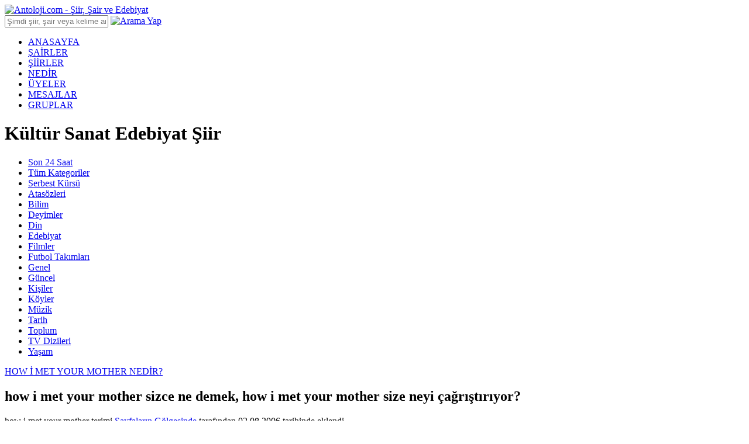

--- FILE ---
content_type: text/html; charset=utf-8
request_url: https://www.antoloji.com/nedir/how-i-met-your-mother/
body_size: 18792
content:

<!DOCTYPE html>
<html xmlns="http://www.w3.org/1999/xhtml" lang="tr">
<head>
    <meta charset="utf-8" />
    <title>HOW İ MET YOUR MOTHER NEDİR? | Antoloji.com</title>
    <meta name="description" content="Antoloji.Com Nedir Sayfası ile sözcükler,kelimeler,kavramlar ve anlamları,sözcük,kelime,kavram,HOW İ MET YOUR MOTHER,how i met your mother,how i met your mother" />
    <meta http-equiv="X-UA-Compatible" content="IE=edge" />
    
    

    <meta name="viewport" content="width=device-width, initial-scale=0, user-scalable=no, shrink-to-fit=no, maximum-scale = 1" />

    



    <script type="ab6a6228a3f94eb18c2d8743-text/javascript">
        function getScript(async, source, prior, callback) {
            var script = document.createElement('script');
            if (prior == '') prior = document.getElementsByTagName('script')[0];
            if (async == 1) script.async = 1;
            prior.parentNode.insertBefore(script, prior);
            script.onload = script.onreadystatechange = function (_, isAbort) {
                if (isAbort || !script.readyState || /loaded|complete/.test(script.readyState)) {
                    script.onload = script.onreadystatechange = null;
                    script = undefined;
                    if (!isAbort) {
                        if (callback)
                            callback();
                    }
                }
            }
            script.src = source;
        }
        function getCookie(name) {
            var re = new RegExp(name + "=([^;]+)");
            var value = re.exec(document.cookie);
            return (value != null) ? unescape(value[1]) : null;
            //var nameEQ = name + "=";
            //var ca = document.cookie.split(';');
            //for (var i = 0; i < ca.length; i++) {
            //    var c = ca[i];
            //    while (c.charAt(0) == ' ') c = c.substring(1, c.length);
            //    if (c.indexOf(nameEQ) == 0) return c.substring(nameEQ.length, c.length);
            //}
            //return null;
        }
        function setCookie(name, value, days) {
            if (days) {
                var date = new Date();
                date.setTime(date.getTime() + (days * 4 * 60 * 60 * 1000));
                var expires = "; expires=" + date.toGMTString();
            } else {
                var expires = "";
            }
            document.cookie = name + "=" + value + expires + "; path=/";
        }
        function setCookie20dk(name, value, days) {
            setCookieMain(name, value, 20)
            //var date = new Date();
            //date.setTime(date.getTime() + (20 * 60 * 1000)); //20 dakika sÃ¼reli
            //var expires = "; expires=" + date.toGMTString();
            //document.cookie = name + "=" + value + expires + "; path=/";
        }
        /* admatic & adsbygoogle 160x600 Control */
        //function adv_160x600_left() {
        //    if (window.location.pathname.toLowerCase().indexOf("/nedir/fetis/") < 0) {
        //        console.log("--adsbygoogle 160x600 Sol--");
        //        document.getElementById('leftBanner').innerHTML = '<!-- Antoloji Dekstop adsbygoogle 160x600 Sol --><ins class="adsbygoogle" style="display:inline-block;width:160px;height:600px" data-ad-client="ca-pub-8718605733307345" data-ad-slot="4841038740"></ins><!-- END - Antoloji Dekstop adsbygoogle 160x600 Sol -->';
        //        (adsbygoogle = window.adsbygoogle || []).push({});
        //    }
        //}

        //function adv_160x600_right() {
        //    if (window.location.pathname.toLowerCase().indexOf("/nedir/fetis/") < 0) {
        //        console.log("--adsbygoogle 160x600 Sağ--");
        //        document.getElementById('rightBanner').innerHTML = '<!-- Antoloji Dekstop adsbygoogle 160x600 Sağ --><ins class="adsbygoogle" style="display:inline-block;width:160px;height:600px" data-ad-client="ca-pub-8718605733307345" data-ad-slot="8977574302"></ins><!-- END - Antoloji Dekstop adsbygoogle 160x600 Sağ -->';
        //        (adsbygoogle = window.adsbygoogle || []).push({});
        //    }
        //}
    </script>
    

    <link rel="canonical" href="https://www.antoloji.com/nedir/how-i-met-your-mother/" />

    
    <link rel="shortcut icon" href="/Content/img/favicon.ico" type="image/x-icon" />
    <link rel="icon" href="/Content/img/favicon.ico" type="image/x-icon" />


    <link href="/Content/css/stylesheet.min.css?v=1.0.9347.18877" rel="stylesheet" />
    



    <script type="ab6a6228a3f94eb18c2d8743-text/javascript">
        //(function(i,s,o,g,r,a,m){i['GoogleAnalyticsObject']=r;i[r]=i[r]||function(){
        //(i[r].q=i[r].q||[]).push(arguments)},i[r].l=1*new Date();a=s.createElement(o),
        //m=s.getElementsByTagName(o)[0];a.async=1;a.src=g;m.parentNode.insertBefore(a,m)
        //})(window,document,'script','//www.google-analytics.com/analytics.js','ga');
        window.ga = window.ga || function () { (ga.q = ga.q || []).push(arguments) }; ga.l = +new Date;
        ga('create', 'UA-200495-3', 'antoloji.com');
        ga('require', 'displayfeatures');
        ga('send', 'pageview');

    </script>
    <script type="ab6a6228a3f94eb18c2d8743-text/javascript">
        var MyAntolojiApp = MyAntolojiApp || {};
        MyAntolojiApp.ReklamTuru = 'UstSag';
    </script>
    

    


<script src="/Content/js/jquery-3.6.0.min.js" type="ab6a6228a3f94eb18c2d8743-text/javascript"></script>
    <script type="ab6a6228a3f94eb18c2d8743-text/javascript">
        $(window).on("load", function () {
            var s = document.createElement("script"), el = document.getElementsByTagName("script")[0];
            s.setAttribute("data-ad-client", "ca-pub-7367856165470296")
            s.setAttribute("async", "");
            s.src = "https://pagead2.googlesyndication.com/pagead/js/adsbygoogle.js";
            el.parentNode.insertBefore(s, el);
        });
    </script>

    
<script type="application/ld+json">
{
"@context": "http://schema.org",
"@graph": [ {
"@id": "https://www.antoloji.com",
"@type": "Organization",
"address": {
"@type": "PostalAddress",
"addressCountry": "TR",
"addressRegion": "İstanbul",
"postalCode": "34718",
"streetAddress": "Cenab Şahabettin Sk. No:26"
},
"contactPoint": [{
"@type": "ContactPoint",
"contactType": "customer support",
"telephone": "+90-216-339-0998"
}],
"description": "Kültür Sanat Edebiyat Portalı. Türkçe şiir ve şair arşivi. Etkinlikler, sanat haberleri. Kitap tanıtımları. Resim tiyatro sergi.",
"email": "info@antoloji.com",
"identifier": "https://www.antoloji.com/",
"foundingDate": "1998",
"legalName": "Antoloji.com",
"knowsLanguage": "tr-TR",
"location": "Koşuyolu Mah. Cenab Şahabettin Sk. No:26 Kadıköy / İstanbul / Türkiye",
"publishingPrinciples": "https://www.antoloji.com/antoloji/privacy/",
"correctionsPolicy": "https://www.antoloji.com/antoloji/privacy/",
"diversityPolicy": "https://www.antoloji.com/antoloji/kunye/",
"ethicsPolicy": "https://www.antoloji.com/antoloji/privacy/",
"knowsAbout": "https://www.antoloji.com/antoloji/hakkimizda/",
"ownershipFundingInfo": "https://www.antoloji.com/antoloji/kunye/",
"foundingLocation": "İstanbul, TR",
"logo": {
"@type": "ImageObject",
"height": "51",
"url": "https://www.antoloji.com/Content/img/footer_logo.png",
"width": "250"
},
"name": "Antoloji.com",
"sameAs": ["https://www.facebook.com/antoloji", "https://twitter.com/antolojicom", "https://instagram.com/antolojicom"],
"telephone": "+90-216-339-0998",
"url": "https://www.antoloji.com"
}, {
"@id": "https://www.antoloji.com",
"@type": "Organization",
"description": "Kültür Sanat Edebiyat Portalı. Türkçe şiir ve şair arşivi. Etkinlikler, sanat haberleri. Kitap tanıtımları. Resim tiyatro sergi.",
"name": "Antoloji.com",
"url": "https://www.antoloji.com"
}

 , {
"@type": "Place",
"address": {
"@type": "PostalAddress",
"addressCountry": "TR",
"addressRegion": "İstanbul",
"postalCode": "34718",
"streetAddress": "Cenab Şahabettin Sk. No:26"
},
"description": "Kültür Sanat Edebiyat Portalı. Türkçe şiir ve şair arşivi. Etkinlikler, sanat haberleri. Kitap tanıtımları. Resim tiyatro sergi.",
"geo": {
"@type": "GeoCoordinates",
"latitude": "41.01078",
"longitude": "29.036247"
},
"logo": {
"@type": "ImageObject",
"height": "51",
"url": "https://www.antoloji.com/Content/img/footer_logo.png",
"width": "250"
},
"name": "Antoloji.Com",
"sameAs": ["https://www.facebook.com/antoloji", "https://twitter.com/antolojicom", "https://instagram.com/antolojicom"],
"telephone": "+90-216-339-0998",
"url": "https://www.antoloji.com"
}, {
"@type": "WebSite",
"about": "Kültür Sanat Edebiyat Portalı. Türkçe şiir ve şair arşivi. Etkinlikler, sanat haberleri. Kitap tanıtımları. Resim tiyatro sergi.",
"copyrightHolder": {
"@type": "Organization",
"name": "Antoloji.com"
},
"inLanguage": "tr",
"isFamilyFriendly": true,
"sameAs": ["https://www.facebook.com/antoloji", "https://twitter.com/antolojicom", "https://instagram.com/antolojicom"],
"url": "https://www.antoloji.com"
}]
}
</script>
</head>
<body>


    
    
    <!-- Sayfa bazlı js yüklemek için-->
    
    <!-- HEADER -->
    <script type="ab6a6228a3f94eb18c2d8743-text/javascript">

        $(function () {
            $("#headerAramaText").keyup(function (event) {
                if (event.keyCode == 13) {
                    AramaYapHeader();
                } else {
                    return false;
                }
            });
        });

        function AramaYapHeader() {
            var aramaKelime = $("#headerAramaText").val();

            var ara1 = aramaKelime.replace(" ", "+");
            if (ara1.length < 3) {
                alert("Arama İçin En Az 3 Harf Girmelisiniz");
                return false;
            }

            var yer = "5";

            var url = window.location.origin + "/arama/";
            window.location.href = url + "?yer=" + yer + "&arama=" + ara1;
        }
    </script>
    <div class="header-top">
        <div class="container">
            <div class="logo">
                <a href="/"><img width="188" height="44" src="/Content/img/antoloji_logo.png" title="Antoloji.com - Şiir, Şair ve Edebiyat" alt="Antoloji.com - Şiir, Şair ve Edebiyat" /></a>
            </div>
            <div class="search-bar">
                <input type="text" id="headerAramaText" class="search-query form-control" placeholder="Şimdi şiir, şair veya kelime ara!" />
                <a href="javascript:;" onclick="if (!window.__cfRLUnblockHandlers) return false; AramaYapHeader()" class="button" data-cf-modified-ab6a6228a3f94eb18c2d8743-=""><img src="/Content/img/search-ico.png" width="14" height="14" alt="Arama Yap"/></a>
            </div>
<div id="loginDiv">
</div>
<script type="ab6a6228a3f94eb18c2d8743-text/javascript">
$(document).ready(function(){
GetLoginHtml();
//UyeMailGonder();
})
function GetLoginHtml() {
var url = "";
//var host = window.location.host;
url = "/dinamik/Shared/_Login"; // "/Dinamik/_Login/"; //"/nedir/Dinamik/_Login";
$.ajax({
type: "post",
url: url, success: function (msg) {
$("#loginDiv").html("");
$("#loginDiv").html(msg);
ActiveLaUserClik();
},
error: function (msg) {
// alert("Hata var <br/>" + msg);
}
})
}
function ActiveLaUserClik() {
$(".la-user").on("click", function () {
$(".la-menu").fadeToggle("fast");
});
$(document).bind('click', function (e) {
var $clicked = $(e.target);
if (!$clicked.parents().hasClass("la-user")) $(".la-menu").hide();
});
}
function UyeMailGonder() {
var url = ""; url = "/dinamik/Uyeler/UyeMailGonder"; $.ajax({
type: "post",
url: url,
async: true,
success: function (msg) {
},
error: function (msg) {
// alert("Hata var <br/>" + msg);
}
})
}
</script>

            
        </div>
    </div>


    <!-- Header Navigation -->
    <div class="header-nav">
        <div class="container">
            <div class="navigation">
                <ul>
                    <li class="active"><a href="/">ANASAYFA</a></li>
                    <li><a href="/sairler/">ŞAİRLER</a></li>
                    <li><a href="/siir/">ŞİİRLER</a></li>
                    <li><a href="/nedir/">NEDİR</a></li>
                    <li><a href="/uyeler/">ÜYELER</a></li>
                    <li><a href="/mesaj/">MESAJLAR</a></li>
                    <li><a href="/gruplar/">GRUPLAR</a></li>
                </ul>
            </div>
            <div class="page-title">
                <h1 class="h1">Kültür Sanat Edebiyat Şiir</h1>
            </div>
        </div>
    </div><!-- Header Navigation -->

    

    <!-- CONTENT -->
    <div class="content">


        <div class="container">



            <!-- BANNER UST -->
            
<div id="topBanner" style="height:auto;">


</div>
            <!-- BANNER SOL -->
            
<div id="leftBanner">

</div>

            <!-- BANNER SAĞ -->
            
<div id="rightBanner">

</div>

<div id="nedirYazilarimDiv">

</div>
<script type="ab6a6228a3f94eb18c2d8743-text/javascript">
    $(document).ready(function () {
        //alert("Ajax geldi!");
        GetNedirYazilarimHtml();
     })

 function GetNedirYazilarimHtml() {
       //alert("GetNedirYazilarimHtml çalıştı.");

        var url = "";

        //var host = window.location.host;

        url = "/dinamik/Nedir/_NedirTitle";

        $.ajax({
            type: "post",
            url: url,
            success: function (msg) {
                //alert("success:" + msg);
                $("#nedirYazilarimDiv").html("");
                $("#nedirYazilarimDiv").html(msg);

            },
            error: function (msg) {
                //alert("Hata var <br/>" + msg);
            }
        })
    }
</script>


<div class="info-sidebar">
    <div class="info-menu box">
        <ul>
            <li><a href="/nedir/son-24-saat/"><i></i>Son 24 Saat</a></li>
            <li><a href="/nedir/tum-kategoriler/"><i></i>Tüm Kategoriler</a></li>
            <li><a href="/nedir/serbest-kursu/"><i></i>Serbest Kürsü</a></li>
            
                <li><a href="/nedir/atasozleri-kategorisi/"><i></i>Atas&#246;zleri</a></li>
                <li><a href="/nedir/bilim-kategorisi/"><i></i>Bilim</a></li>
                <li><a href="/nedir/deyimler-kategorisi/"><i></i>Deyimler</a></li>
                <li><a href="/nedir/din-kategorisi/"><i></i>Din</a></li>
                <li><a href="/nedir/edebiyat-kategorisi/"><i></i>Edebiyat</a></li>
                <li><a href="/nedir/filmler-kategorisi/"><i></i>Filmler</a></li>
                <li><a href="/nedir/futbol-takimlari-kategorisi/"><i></i>Futbol Takımları</a></li>
                <li><a href="/nedir/genel-kategorisi/"><i></i>Genel</a></li>
                <li><a href="/nedir/guncel-kategorisi/"><i></i>G&#252;ncel</a></li>
                <li><a href="/nedir/kisiler-kategorisi/"><i></i>Kişiler</a></li>
                <li><a href="/nedir/koyler-kategorisi/"><i></i>K&#246;yler</a></li>
                <li><a href="/nedir/muzik-kategorisi/"><i></i>M&#252;zik</a></li>
                <li><a href="/nedir/tarih-kategorisi/"><i></i>Tarih</a></li>
                <li><a href="/nedir/toplum-kategorisi/"><i></i>Toplum</a></li>
                <li><a href="/nedir/tv-dizileri-kategorisi/"><i></i>TV Dizileri</a></li>
                <li><a href="/nedir/yasam-kategorisi/"><i></i>Yaşam</a></li>
        </ul>
    </div>
</div>


<div class="info-cat-tab box"   itemscope itemtype="http://schema.org/QAPage"  >
    <div   itemprop="mainEntity" itemscope itemtype="http://schema.org/Question"  >
        <div class="info-cat-title">
            <div class="ic-div">
                <a href="/nedir/how-i-met-your-mother/"><span   itemprop="name"  >HOW İ MET YOUR MOTHER NEDİR?</span></a>
            </div>
        </div>
        <div class="info-desc">
                <div itemprop="author" itemscope itemtype="http://schema.org/Person">
                    <meta itemprop="name" content="Sayfaların G&#246;lgesinde">
                </div>
            <h2   itemprop="text"  >how i met your mother sizce ne demek, how i met your mother size neyi çağrıştırıyor?</h2>
            <p>how i met your mother terimi <a href="/nedir/uye-337015/">Sayfaların G&#246;lgesinde</a> tarafından <time   itemprop="dateCreated" datetime="2006-08-02T00:52:00+03:00"  >02.08.2006</time> tarihinde eklendi</p>
        </div>



<script type="ab6a6228a3f94eb18c2d8743-text/javascript">
    $(document).ready(function () {
        GetNedirYorumEkle();
    });

    function GetNedirYorumEkle() {

        var url = "";

        

        //var host = window.location.host;

        url = "/dinamik/Nedir/_NedirYorumEkle";
       
        var id = "37737";
        var terimUrl = "how-i-met-your-mother";
        var terim = "how i met your mother";
        var siirAdi = "HOW İ MET YOUR MOTHER";
     
        var dataObject = {
            'terimId': id,
            'terimUrl': terimUrl
            //'terim':terim            
        };
        

        $.ajax({
            type: "get",
            url: url,
            data: dataObject,
            datatype:'json',
            success: function (msg) {

                $("#nedir_yorum_ekle").html("");
                $("#nedir_yorum_ekle").html(msg)

             //   $("#yorumBaslik").html("").html(siirAdi + " ŞİİRİ'NE YORUM YAP");
               
            },
            error: function (msg) {
                //alert("Hata var <br/>" + msg);
            }
        })

    }

</script>

<div id="nedir_yorum_ekle">

</div>






        
        <div class="info-comments">
                <meta itemprop="answerCount" content="17">
            <ul>
                        <li itemprop="suggestedAnswer" itemscope itemtype="http://schema.org/Answer">
                            <div class="ic-user-img">
                                <img class="lazyload" src="/Content/img/no-image.jpg" data-original="https://img.antoloji.com/uye/resimler/7/1302397_o_1012.jpg" alt="Deren Sahil" />
                            </div>
                            <meta itemprop="dateCreated" content="2015-12-07T20:10:00+02:00">
                            <div class="ic-user">
                                <div itemprop="author" itemscope itemtype="http://schema.org/Person">
                                    <meta itemprop="name" content="Deren Sahil">
                                </div>
                                    <a href="/nedir/uye-1302397/">Deren Sahil</a>
                                <a name="suggestedAnswer-1-1" itemprop="url" href="#suggestedAnswer-1-1">
                                    <span>07.12.2015 - 20:10</span>
                                </a>
                                <meta itemprop="text" content="4.sezon harıc nefıs bır dızıydı">
                                <p>
                                    4.sezon harıc nefıs bır dızıydı
                                </p>
                                <div class="info-tags">
                                    <ul>
                                    </ul>
                                </div>
                                <script type="ab6a6228a3f94eb18c2d8743-text/javascript">

    function nedirYorumBegen(yorumId, begenInt) {
        $.ajax({
            type: "post",
            url: "/dinamik/Nedir/_NedirYorumBegen",
            data: { yorumId: yorumId, begenInt: begenInt },
            dataType: "html",
            success: function (msg) {
                var result = $.parseJSON(msg);
                if (result.baslik == undefined) {
                    alert(msg);
                    var url = window.location.href;
                    window.location.href = url;
                } else {

                    // alert(msg.baslik);
                    if (result.mesajType == 3) {
                        alert(result.icerik);
                        var url = window.location.href;
                        window.location.href = result.url + "?returnUrl=" + url;
                    } else if (result.mesajType == 2) {
                        alert(result.icerik);

                        var url = window.location.href;
                        window.location.href = url;

                    } else if (result.mesajType == 4) {
                        //alert(result.icerik);

                        //console.log("begenInt:" + begenInt);
                        if (begenInt == 1) {
                            var likeButton = "#nediryorumbegen_likeButton_" + yorumId;

                            var newUpValue = parseInt($(likeButton).text()) + 1;

                            $(likeButton).addClass("i-act-like");

                            var likeImg = "#nediryorumbegen_likeImage_" + yorumId;
                            $(likeImg).removeClass("color-like").addClass("color-user-like");

                            var $imgLike = $(likeImg);
                            var strLikeFunction = "nedirYorumBegenIptal(" + yorumId + ",1)";
                            $(likeButton).text(newUpValue);
                            $(likeButton).attr("onclick", strLikeFunction);
                            $(likeButton).append($imgLike);

                            //console.log("itemName:" + itemName);
                            //console.log("$(itemName).text:" + $(itemName).text());
                            //console.log("newUpValue:" + newUpValue);

                            var dislikeButton = "#nediryorumbegen_dislikeButton_" + yorumId;
                            //console.log("itemName:" + dislikeButton);

                            if ($(dislikeButton).hasClass("i-act-dislike")) {
                                var newDownValue = parseInt($(dislikeButton).text()) - 1;

                                $(dislikeButton).removeClass("i-act-dislike");

                                var dislikeImg = "#nediryorumbegen_dislikeImage_" + yorumId;
                                $(dislikeImg).removeClass("color-user-dislike").addClass("color-dislike");

                                var $imgDislike = $(dislikeImg);
                                var strDislikeFunction = "nedirYorumBegen(" + yorumId + ",0)";
                                $(dislikeButton).text(newDownValue);
                                $(dislikeButton).attr("onclick", strDislikeFunction);
                                $(dislikeButton).append($imgDislike);
                            }

                        } else {
                            var dislikeButton = "#nediryorumbegen_dislikeButton_" + yorumId;

                            var newDownValue = parseInt($(dislikeButton).text()) + 1;

                            $(dislikeButton).addClass("i-act-dislike");

                            var dislikeImg = "#nediryorumbegen_dislikeImage_" + yorumId;
                            $(dislikeImg).removeClass("color-dislike").addClass("color-user-dislike");

                            var $imgDislike = $(dislikeImg);
                            var strDislikeFunction = "nedirYorumBegenIptal(" + yorumId + ",0)";
                            $(dislikeButton).text(newDownValue);
                            $(dislikeButton).attr("onclick", strDislikeFunction);
                            $(dislikeButton).append($imgDislike);

                            //console.log("newDownValue:" + newDownValue);
                            //console.log("itemName:" + itemName);
                            var likeButton = "#nediryorumbegen_likeButton_" + yorumId;
                            //console.log("itemName:" + likeButton);
                            if ($(likeButton).hasClass("i-act-like"))
                            {
                                var newUpValue = parseInt($(likeButton).text()) - 1;

                                $(likeButton).removeClass("i-act-like");

                                var likeImg = "#nediryorumbegen_likeImage_" + yorumId;
                                $(likeImg).removeClass("color-user-like").addClass("color-like");

                                var $imgLike = $(likeImg);
                                var strLikeFunction = "nedirYorumBegen(" + yorumId + ",1)";
                                $(likeButton).text(newUpValue);
                                $(likeButton).attr("onclick", strLikeFunction);
                                $(likeButton).append($imgLike);
                            }
                        }
                        //var url = window.location.href;
                        //window.location.href = url;
                    } else {
                        var url = window.location.href;
                        window.location.href = url;
                        alert("");
                    }
                }

            },
            error: function (msg) {
                alert(msg);
            }
        });
    }

    function nedirYorumBegenIptal(yorumId, begenInt) {
        $.ajax({
            type: "post",
            url: "/dinamik/Nedir/_NedirYorumBegenIptal",
            data: { yorumId: yorumId, begenInt: begenInt },
        dataType: "html",
        success: function (msg) {
            var result = $.parseJSON(msg);
            if (result.baslik == undefined) {
                alert(msg);
                var url = window.location.href;
                window.location.href = url;
            } else {

                // alert(msg.baslik);
                if (result.mesajType == 3) {
                    alert(result.icerik);
                    var url = window.location.href;
                    window.location.href = result.url + "?returnUrl=" + url;
                } else if (result.mesajType == 2) {
                    alert(result.icerik);

                    var url = window.location.href;
                    window.location.href = url;

                } else if (result.mesajType == 4) {
                    //alert(result.icerik);
                    //console.log("begenInt:" + begenInt);
                    if (begenInt == 1) {

                        var itemName = "#nediryorumbegen_likeButton_" + yorumId;
                        //console.log("itemName:" + itemName);

                        var newUpValue = parseInt($(itemName).text()) - 1;

                        $(itemName).removeClass("i-act-like");

                        var itemName2 = "#nediryorumbegen_likeImage_" + yorumId;
                        $(itemName2).removeClass("color-user-like").addClass("color-like");

                        var $img = $(itemName2);
                        var strFunction = "nedirYorumBegen(" + yorumId + ",1)";
                        $(itemName).text(newUpValue);
                        $(itemName).attr("onclick", strFunction);
                        $(itemName).append($img);
                    } else {
                        var itemName = "#nediryorumbegen_dislikeButton_" + yorumId;
                        //console.log("itemName:" + itemName);

                        var newDownValue = parseInt($(itemName).text()) - 1;

                        $(itemName).removeClass("i-act-dislike");

                        var itemName2 = "#nediryorumbegen_dislikeImage_" + yorumId;
                        $(itemName2).removeClass("color-user-dislike").addClass("color-dislike");

                        var $img = $(itemName2);
                        var strFunction = "nedirYorumBegen(" + yorumId + ",0)";
                        $(itemName).text(newDownValue);
                        $(itemName).attr("onclick", strFunction);
                        $(itemName).append($img);
                    }
                    //var url = window.location.href;
                    //window.location.href = url;
                } else {
                    var url = window.location.href;
                    window.location.href = url;
                    alert("");
                }
            }

        },
        error: function (msg) {
            alert(msg);
        }
    });
    }

</script>

<input id="UpValue" name="UpValue" type="hidden" value="0" />
<input id="DownValue" name="DownValue" type="hidden" value="0" />
<meta itemprop="upvoteCount" content="0">
<meta itemprop="downvoteCount" content="0">


                            </div>
                        </li>
                        <li itemprop="suggestedAnswer" itemscope itemtype="http://schema.org/Answer">
                            <div class="ic-user-img">
                                <img class="lazyload" src="/Content/img/no-image.jpg" data-original="https://img.antoloji.com/uye/resimler/8/1108868_o_7352.jpg" alt="&#214;zlem Safi" />
                            </div>
                            <meta itemprop="dateCreated" content="2010-09-24T21:36:00+03:00">
                            <div class="ic-user">
                                <div itemprop="author" itemscope itemtype="http://schema.org/Person">
                                    <meta itemprop="name" content="&#214;zlem Safi">
                                </div>
                                    <a href="/nedir/uye-1108868/">&#214;zlem Safi</a>
                                <a name="suggestedAnswer-1-2" itemprop="url" href="#suggestedAnswer-1-2">
                                    <span>24.09.2010 - 21:36</span>
                                </a>
                                <meta itemprop="text" content="hemen hemen b&#252;t&#252;n b&#246;l&#252;mlerini seyrettiğim bir dizi ve hala ted kiminle evlenecek anlayamadık &#231;&#252;nk&#252; robinden bile teyzeniz olarak bahsediyor">
                                <p>
                                    hemen hemen bütün bölümlerini seyrettiğim bir dizi ve hala ted kiminle evlenecek anlayamadık çünkü robinden bile teyzeniz olarak bahsediyor
                                </p>
                                <div class="info-tags">
                                    <ul>
                                            <li><a href="/nedir/cunku/">&#199;&#252;nk&#252;</a></li>
                                            <li><a href="/nedir/teyze/">Teyze</a></li>
                                            <li><a href="/nedir/dizi/">Dizi</a></li>
                                            <li><a href="/nedir/hala/">Hala</a></li>
                                            <li><a href="/nedir/bile/">Bile</a></li>
                                    </ul>
                                </div>
                                <script type="ab6a6228a3f94eb18c2d8743-text/javascript">

    function nedirYorumBegen(yorumId, begenInt) {
        $.ajax({
            type: "post",
            url: "/dinamik/Nedir/_NedirYorumBegen",
            data: { yorumId: yorumId, begenInt: begenInt },
            dataType: "html",
            success: function (msg) {
                var result = $.parseJSON(msg);
                if (result.baslik == undefined) {
                    alert(msg);
                    var url = window.location.href;
                    window.location.href = url;
                } else {

                    // alert(msg.baslik);
                    if (result.mesajType == 3) {
                        alert(result.icerik);
                        var url = window.location.href;
                        window.location.href = result.url + "?returnUrl=" + url;
                    } else if (result.mesajType == 2) {
                        alert(result.icerik);

                        var url = window.location.href;
                        window.location.href = url;

                    } else if (result.mesajType == 4) {
                        //alert(result.icerik);

                        //console.log("begenInt:" + begenInt);
                        if (begenInt == 1) {
                            var likeButton = "#nediryorumbegen_likeButton_" + yorumId;

                            var newUpValue = parseInt($(likeButton).text()) + 1;

                            $(likeButton).addClass("i-act-like");

                            var likeImg = "#nediryorumbegen_likeImage_" + yorumId;
                            $(likeImg).removeClass("color-like").addClass("color-user-like");

                            var $imgLike = $(likeImg);
                            var strLikeFunction = "nedirYorumBegenIptal(" + yorumId + ",1)";
                            $(likeButton).text(newUpValue);
                            $(likeButton).attr("onclick", strLikeFunction);
                            $(likeButton).append($imgLike);

                            //console.log("itemName:" + itemName);
                            //console.log("$(itemName).text:" + $(itemName).text());
                            //console.log("newUpValue:" + newUpValue);

                            var dislikeButton = "#nediryorumbegen_dislikeButton_" + yorumId;
                            //console.log("itemName:" + dislikeButton);

                            if ($(dislikeButton).hasClass("i-act-dislike")) {
                                var newDownValue = parseInt($(dislikeButton).text()) - 1;

                                $(dislikeButton).removeClass("i-act-dislike");

                                var dislikeImg = "#nediryorumbegen_dislikeImage_" + yorumId;
                                $(dislikeImg).removeClass("color-user-dislike").addClass("color-dislike");

                                var $imgDislike = $(dislikeImg);
                                var strDislikeFunction = "nedirYorumBegen(" + yorumId + ",0)";
                                $(dislikeButton).text(newDownValue);
                                $(dislikeButton).attr("onclick", strDislikeFunction);
                                $(dislikeButton).append($imgDislike);
                            }

                        } else {
                            var dislikeButton = "#nediryorumbegen_dislikeButton_" + yorumId;

                            var newDownValue = parseInt($(dislikeButton).text()) + 1;

                            $(dislikeButton).addClass("i-act-dislike");

                            var dislikeImg = "#nediryorumbegen_dislikeImage_" + yorumId;
                            $(dislikeImg).removeClass("color-dislike").addClass("color-user-dislike");

                            var $imgDislike = $(dislikeImg);
                            var strDislikeFunction = "nedirYorumBegenIptal(" + yorumId + ",0)";
                            $(dislikeButton).text(newDownValue);
                            $(dislikeButton).attr("onclick", strDislikeFunction);
                            $(dislikeButton).append($imgDislike);

                            //console.log("newDownValue:" + newDownValue);
                            //console.log("itemName:" + itemName);
                            var likeButton = "#nediryorumbegen_likeButton_" + yorumId;
                            //console.log("itemName:" + likeButton);
                            if ($(likeButton).hasClass("i-act-like"))
                            {
                                var newUpValue = parseInt($(likeButton).text()) - 1;

                                $(likeButton).removeClass("i-act-like");

                                var likeImg = "#nediryorumbegen_likeImage_" + yorumId;
                                $(likeImg).removeClass("color-user-like").addClass("color-like");

                                var $imgLike = $(likeImg);
                                var strLikeFunction = "nedirYorumBegen(" + yorumId + ",1)";
                                $(likeButton).text(newUpValue);
                                $(likeButton).attr("onclick", strLikeFunction);
                                $(likeButton).append($imgLike);
                            }
                        }
                        //var url = window.location.href;
                        //window.location.href = url;
                    } else {
                        var url = window.location.href;
                        window.location.href = url;
                        alert("");
                    }
                }

            },
            error: function (msg) {
                alert(msg);
            }
        });
    }

    function nedirYorumBegenIptal(yorumId, begenInt) {
        $.ajax({
            type: "post",
            url: "/dinamik/Nedir/_NedirYorumBegenIptal",
            data: { yorumId: yorumId, begenInt: begenInt },
        dataType: "html",
        success: function (msg) {
            var result = $.parseJSON(msg);
            if (result.baslik == undefined) {
                alert(msg);
                var url = window.location.href;
                window.location.href = url;
            } else {

                // alert(msg.baslik);
                if (result.mesajType == 3) {
                    alert(result.icerik);
                    var url = window.location.href;
                    window.location.href = result.url + "?returnUrl=" + url;
                } else if (result.mesajType == 2) {
                    alert(result.icerik);

                    var url = window.location.href;
                    window.location.href = url;

                } else if (result.mesajType == 4) {
                    //alert(result.icerik);
                    //console.log("begenInt:" + begenInt);
                    if (begenInt == 1) {

                        var itemName = "#nediryorumbegen_likeButton_" + yorumId;
                        //console.log("itemName:" + itemName);

                        var newUpValue = parseInt($(itemName).text()) - 1;

                        $(itemName).removeClass("i-act-like");

                        var itemName2 = "#nediryorumbegen_likeImage_" + yorumId;
                        $(itemName2).removeClass("color-user-like").addClass("color-like");

                        var $img = $(itemName2);
                        var strFunction = "nedirYorumBegen(" + yorumId + ",1)";
                        $(itemName).text(newUpValue);
                        $(itemName).attr("onclick", strFunction);
                        $(itemName).append($img);
                    } else {
                        var itemName = "#nediryorumbegen_dislikeButton_" + yorumId;
                        //console.log("itemName:" + itemName);

                        var newDownValue = parseInt($(itemName).text()) - 1;

                        $(itemName).removeClass("i-act-dislike");

                        var itemName2 = "#nediryorumbegen_dislikeImage_" + yorumId;
                        $(itemName2).removeClass("color-user-dislike").addClass("color-dislike");

                        var $img = $(itemName2);
                        var strFunction = "nedirYorumBegen(" + yorumId + ",0)";
                        $(itemName).text(newDownValue);
                        $(itemName).attr("onclick", strFunction);
                        $(itemName).append($img);
                    }
                    //var url = window.location.href;
                    //window.location.href = url;
                } else {
                    var url = window.location.href;
                    window.location.href = url;
                    alert("");
                }
            }

        },
        error: function (msg) {
            alert(msg);
        }
    });
    }

</script>

<input id="UpValue" name="UpValue" type="hidden" value="0" />
<input id="DownValue" name="DownValue" type="hidden" value="0" />
<meta itemprop="upvoteCount" content="0">
<meta itemprop="downvoteCount" content="0">


                            </div>
                        </li>
                        <li itemprop="suggestedAnswer" itemscope itemtype="http://schema.org/Answer">
                            <div class="ic-user-img">
                                <img class="lazyload" src="/Content/img/no-image.jpg" data-original="https://img.antoloji.com/media/no-image.jpg" alt="Burcu Din&#231;bilek" />
                            </div>
                            <meta itemprop="dateCreated" content="2010-09-10T05:09:00+03:00">
                            <div class="ic-user">
                                <div itemprop="author" itemscope itemtype="http://schema.org/Person">
                                    <meta itemprop="name" content="Burcu Din&#231;bilek">
                                </div>
                                    <a href="/nedir/uye-1106357/">Burcu Din&#231;bilek</a>
                                <a name="suggestedAnswer-1-3" itemprop="url" href="#suggestedAnswer-1-3">
                                    <span>10.09.2010 - 05:09</span>
                                </a>
                                <meta itemprop="text" content="Seyrettiğim en eğlenceli dizilerden biri...&#214;zellikle ilk sezonun sonlarına doğru karekterleri artık kendi arkadaşlarım sanmaya başlamak ilgin&#231;ti...Son sezonu hen&#252;z vakit bulup seyredemedim..Ama seyrettiğim son sezonda artık dayanamayıp hay anasını avrupasını diye saydırmaya başladığım dizi...Dilimize Ananızla nasıl tanıştım şeklinde &#231;evrilebilir...">
                                <p>
                                    Seyrettiğim en eğlenceli dizilerden biri...Özellikle ilk sezonun sonlarına doğru karekterleri artık kendi arkadaşlarım sanmaya başlamak ilginçti...Son sezonu henüz vakit bulup seyredemedim..Ama seyrettiğim son sezonda artık dayanamayıp hay anasını avrupasını diye saydırmaya başladığım dizi...Dilimize Ananızla nasıl tanıştım şeklinde çevrilebilir...
                                </p>
                                <div class="info-tags">
                                    <ul>
                                            <li><a href="/nedir/arkadas/">Arkadaş</a></li>
                                            <li><a href="/nedir/ilginc/">İlgin&#231;</a></li>
                                            <li><a href="/nedir/dogru/">Doğru</a></li>
                                            <li><a href="/nedir/artik/">Artık</a></li>
                                            <li><a href="/nedir/dizi/">Dizi</a></li>
                                    </ul>
                                </div>
                                <script type="ab6a6228a3f94eb18c2d8743-text/javascript">

    function nedirYorumBegen(yorumId, begenInt) {
        $.ajax({
            type: "post",
            url: "/dinamik/Nedir/_NedirYorumBegen",
            data: { yorumId: yorumId, begenInt: begenInt },
            dataType: "html",
            success: function (msg) {
                var result = $.parseJSON(msg);
                if (result.baslik == undefined) {
                    alert(msg);
                    var url = window.location.href;
                    window.location.href = url;
                } else {

                    // alert(msg.baslik);
                    if (result.mesajType == 3) {
                        alert(result.icerik);
                        var url = window.location.href;
                        window.location.href = result.url + "?returnUrl=" + url;
                    } else if (result.mesajType == 2) {
                        alert(result.icerik);

                        var url = window.location.href;
                        window.location.href = url;

                    } else if (result.mesajType == 4) {
                        //alert(result.icerik);

                        //console.log("begenInt:" + begenInt);
                        if (begenInt == 1) {
                            var likeButton = "#nediryorumbegen_likeButton_" + yorumId;

                            var newUpValue = parseInt($(likeButton).text()) + 1;

                            $(likeButton).addClass("i-act-like");

                            var likeImg = "#nediryorumbegen_likeImage_" + yorumId;
                            $(likeImg).removeClass("color-like").addClass("color-user-like");

                            var $imgLike = $(likeImg);
                            var strLikeFunction = "nedirYorumBegenIptal(" + yorumId + ",1)";
                            $(likeButton).text(newUpValue);
                            $(likeButton).attr("onclick", strLikeFunction);
                            $(likeButton).append($imgLike);

                            //console.log("itemName:" + itemName);
                            //console.log("$(itemName).text:" + $(itemName).text());
                            //console.log("newUpValue:" + newUpValue);

                            var dislikeButton = "#nediryorumbegen_dislikeButton_" + yorumId;
                            //console.log("itemName:" + dislikeButton);

                            if ($(dislikeButton).hasClass("i-act-dislike")) {
                                var newDownValue = parseInt($(dislikeButton).text()) - 1;

                                $(dislikeButton).removeClass("i-act-dislike");

                                var dislikeImg = "#nediryorumbegen_dislikeImage_" + yorumId;
                                $(dislikeImg).removeClass("color-user-dislike").addClass("color-dislike");

                                var $imgDislike = $(dislikeImg);
                                var strDislikeFunction = "nedirYorumBegen(" + yorumId + ",0)";
                                $(dislikeButton).text(newDownValue);
                                $(dislikeButton).attr("onclick", strDislikeFunction);
                                $(dislikeButton).append($imgDislike);
                            }

                        } else {
                            var dislikeButton = "#nediryorumbegen_dislikeButton_" + yorumId;

                            var newDownValue = parseInt($(dislikeButton).text()) + 1;

                            $(dislikeButton).addClass("i-act-dislike");

                            var dislikeImg = "#nediryorumbegen_dislikeImage_" + yorumId;
                            $(dislikeImg).removeClass("color-dislike").addClass("color-user-dislike");

                            var $imgDislike = $(dislikeImg);
                            var strDislikeFunction = "nedirYorumBegenIptal(" + yorumId + ",0)";
                            $(dislikeButton).text(newDownValue);
                            $(dislikeButton).attr("onclick", strDislikeFunction);
                            $(dislikeButton).append($imgDislike);

                            //console.log("newDownValue:" + newDownValue);
                            //console.log("itemName:" + itemName);
                            var likeButton = "#nediryorumbegen_likeButton_" + yorumId;
                            //console.log("itemName:" + likeButton);
                            if ($(likeButton).hasClass("i-act-like"))
                            {
                                var newUpValue = parseInt($(likeButton).text()) - 1;

                                $(likeButton).removeClass("i-act-like");

                                var likeImg = "#nediryorumbegen_likeImage_" + yorumId;
                                $(likeImg).removeClass("color-user-like").addClass("color-like");

                                var $imgLike = $(likeImg);
                                var strLikeFunction = "nedirYorumBegen(" + yorumId + ",1)";
                                $(likeButton).text(newUpValue);
                                $(likeButton).attr("onclick", strLikeFunction);
                                $(likeButton).append($imgLike);
                            }
                        }
                        //var url = window.location.href;
                        //window.location.href = url;
                    } else {
                        var url = window.location.href;
                        window.location.href = url;
                        alert("");
                    }
                }

            },
            error: function (msg) {
                alert(msg);
            }
        });
    }

    function nedirYorumBegenIptal(yorumId, begenInt) {
        $.ajax({
            type: "post",
            url: "/dinamik/Nedir/_NedirYorumBegenIptal",
            data: { yorumId: yorumId, begenInt: begenInt },
        dataType: "html",
        success: function (msg) {
            var result = $.parseJSON(msg);
            if (result.baslik == undefined) {
                alert(msg);
                var url = window.location.href;
                window.location.href = url;
            } else {

                // alert(msg.baslik);
                if (result.mesajType == 3) {
                    alert(result.icerik);
                    var url = window.location.href;
                    window.location.href = result.url + "?returnUrl=" + url;
                } else if (result.mesajType == 2) {
                    alert(result.icerik);

                    var url = window.location.href;
                    window.location.href = url;

                } else if (result.mesajType == 4) {
                    //alert(result.icerik);
                    //console.log("begenInt:" + begenInt);
                    if (begenInt == 1) {

                        var itemName = "#nediryorumbegen_likeButton_" + yorumId;
                        //console.log("itemName:" + itemName);

                        var newUpValue = parseInt($(itemName).text()) - 1;

                        $(itemName).removeClass("i-act-like");

                        var itemName2 = "#nediryorumbegen_likeImage_" + yorumId;
                        $(itemName2).removeClass("color-user-like").addClass("color-like");

                        var $img = $(itemName2);
                        var strFunction = "nedirYorumBegen(" + yorumId + ",1)";
                        $(itemName).text(newUpValue);
                        $(itemName).attr("onclick", strFunction);
                        $(itemName).append($img);
                    } else {
                        var itemName = "#nediryorumbegen_dislikeButton_" + yorumId;
                        //console.log("itemName:" + itemName);

                        var newDownValue = parseInt($(itemName).text()) - 1;

                        $(itemName).removeClass("i-act-dislike");

                        var itemName2 = "#nediryorumbegen_dislikeImage_" + yorumId;
                        $(itemName2).removeClass("color-user-dislike").addClass("color-dislike");

                        var $img = $(itemName2);
                        var strFunction = "nedirYorumBegen(" + yorumId + ",0)";
                        $(itemName).text(newDownValue);
                        $(itemName).attr("onclick", strFunction);
                        $(itemName).append($img);
                    }
                    //var url = window.location.href;
                    //window.location.href = url;
                } else {
                    var url = window.location.href;
                    window.location.href = url;
                    alert("");
                }
            }

        },
        error: function (msg) {
            alert(msg);
        }
    });
    }

</script>

<input id="UpValue" name="UpValue" type="hidden" value="0" />
<input id="DownValue" name="DownValue" type="hidden" value="0" />
<meta itemprop="upvoteCount" content="0">
<meta itemprop="downvoteCount" content="0">


                            </div>
                        </li>
                        <li itemprop="suggestedAnswer" itemscope itemtype="http://schema.org/Answer">
                            <div class="ic-user-img">
                                <img class="lazyload" src="/Content/img/no-image.jpg" data-original="https://img.antoloji.com/media/no-image.jpg" alt="Lazi Bozo" />
                            </div>
                            <meta itemprop="dateCreated" content="2010-03-01T16:06:00+02:00">
                            <div class="ic-user">
                                <div itemprop="author" itemscope itemtype="http://schema.org/Person">
                                    <meta itemprop="name" content="Lazi Bozo">
                                </div>
                                    <a href="/nedir/uye-1017678/">Lazi Bozo</a>
                                <a name="suggestedAnswer-1-4" itemprop="url" href="#suggestedAnswer-1-4">
                                    <span>01.03.2010 - 16:06</span>
                                </a>
                                <meta itemprop="text" content="inanılmaz keyifli,kaliteli bi dizi :) vee tabiki teddddd :))">
                                <p>
                                    inanılmaz keyifli,kaliteli bi dizi :)  vee tabiki teddddd :))
                                </p>
                                <div class="info-tags">
                                    <ul>
                                            <li><a href="/nedir/inanilmaz/">İnanılmaz</a></li>
                                            <li><a href="/nedir/keyifli/">Keyifli</a></li>
                                            <li><a href="/nedir/keyif/">Keyif</a></li>
                                            <li><a href="/nedir/dizi/">Dizi</a></li>
                                            <li><a href="/nedir/tabi/">Tabi</a></li>
                                    </ul>
                                </div>
                                <script type="ab6a6228a3f94eb18c2d8743-text/javascript">

    function nedirYorumBegen(yorumId, begenInt) {
        $.ajax({
            type: "post",
            url: "/dinamik/Nedir/_NedirYorumBegen",
            data: { yorumId: yorumId, begenInt: begenInt },
            dataType: "html",
            success: function (msg) {
                var result = $.parseJSON(msg);
                if (result.baslik == undefined) {
                    alert(msg);
                    var url = window.location.href;
                    window.location.href = url;
                } else {

                    // alert(msg.baslik);
                    if (result.mesajType == 3) {
                        alert(result.icerik);
                        var url = window.location.href;
                        window.location.href = result.url + "?returnUrl=" + url;
                    } else if (result.mesajType == 2) {
                        alert(result.icerik);

                        var url = window.location.href;
                        window.location.href = url;

                    } else if (result.mesajType == 4) {
                        //alert(result.icerik);

                        //console.log("begenInt:" + begenInt);
                        if (begenInt == 1) {
                            var likeButton = "#nediryorumbegen_likeButton_" + yorumId;

                            var newUpValue = parseInt($(likeButton).text()) + 1;

                            $(likeButton).addClass("i-act-like");

                            var likeImg = "#nediryorumbegen_likeImage_" + yorumId;
                            $(likeImg).removeClass("color-like").addClass("color-user-like");

                            var $imgLike = $(likeImg);
                            var strLikeFunction = "nedirYorumBegenIptal(" + yorumId + ",1)";
                            $(likeButton).text(newUpValue);
                            $(likeButton).attr("onclick", strLikeFunction);
                            $(likeButton).append($imgLike);

                            //console.log("itemName:" + itemName);
                            //console.log("$(itemName).text:" + $(itemName).text());
                            //console.log("newUpValue:" + newUpValue);

                            var dislikeButton = "#nediryorumbegen_dislikeButton_" + yorumId;
                            //console.log("itemName:" + dislikeButton);

                            if ($(dislikeButton).hasClass("i-act-dislike")) {
                                var newDownValue = parseInt($(dislikeButton).text()) - 1;

                                $(dislikeButton).removeClass("i-act-dislike");

                                var dislikeImg = "#nediryorumbegen_dislikeImage_" + yorumId;
                                $(dislikeImg).removeClass("color-user-dislike").addClass("color-dislike");

                                var $imgDislike = $(dislikeImg);
                                var strDislikeFunction = "nedirYorumBegen(" + yorumId + ",0)";
                                $(dislikeButton).text(newDownValue);
                                $(dislikeButton).attr("onclick", strDislikeFunction);
                                $(dislikeButton).append($imgDislike);
                            }

                        } else {
                            var dislikeButton = "#nediryorumbegen_dislikeButton_" + yorumId;

                            var newDownValue = parseInt($(dislikeButton).text()) + 1;

                            $(dislikeButton).addClass("i-act-dislike");

                            var dislikeImg = "#nediryorumbegen_dislikeImage_" + yorumId;
                            $(dislikeImg).removeClass("color-dislike").addClass("color-user-dislike");

                            var $imgDislike = $(dislikeImg);
                            var strDislikeFunction = "nedirYorumBegenIptal(" + yorumId + ",0)";
                            $(dislikeButton).text(newDownValue);
                            $(dislikeButton).attr("onclick", strDislikeFunction);
                            $(dislikeButton).append($imgDislike);

                            //console.log("newDownValue:" + newDownValue);
                            //console.log("itemName:" + itemName);
                            var likeButton = "#nediryorumbegen_likeButton_" + yorumId;
                            //console.log("itemName:" + likeButton);
                            if ($(likeButton).hasClass("i-act-like"))
                            {
                                var newUpValue = parseInt($(likeButton).text()) - 1;

                                $(likeButton).removeClass("i-act-like");

                                var likeImg = "#nediryorumbegen_likeImage_" + yorumId;
                                $(likeImg).removeClass("color-user-like").addClass("color-like");

                                var $imgLike = $(likeImg);
                                var strLikeFunction = "nedirYorumBegen(" + yorumId + ",1)";
                                $(likeButton).text(newUpValue);
                                $(likeButton).attr("onclick", strLikeFunction);
                                $(likeButton).append($imgLike);
                            }
                        }
                        //var url = window.location.href;
                        //window.location.href = url;
                    } else {
                        var url = window.location.href;
                        window.location.href = url;
                        alert("");
                    }
                }

            },
            error: function (msg) {
                alert(msg);
            }
        });
    }

    function nedirYorumBegenIptal(yorumId, begenInt) {
        $.ajax({
            type: "post",
            url: "/dinamik/Nedir/_NedirYorumBegenIptal",
            data: { yorumId: yorumId, begenInt: begenInt },
        dataType: "html",
        success: function (msg) {
            var result = $.parseJSON(msg);
            if (result.baslik == undefined) {
                alert(msg);
                var url = window.location.href;
                window.location.href = url;
            } else {

                // alert(msg.baslik);
                if (result.mesajType == 3) {
                    alert(result.icerik);
                    var url = window.location.href;
                    window.location.href = result.url + "?returnUrl=" + url;
                } else if (result.mesajType == 2) {
                    alert(result.icerik);

                    var url = window.location.href;
                    window.location.href = url;

                } else if (result.mesajType == 4) {
                    //alert(result.icerik);
                    //console.log("begenInt:" + begenInt);
                    if (begenInt == 1) {

                        var itemName = "#nediryorumbegen_likeButton_" + yorumId;
                        //console.log("itemName:" + itemName);

                        var newUpValue = parseInt($(itemName).text()) - 1;

                        $(itemName).removeClass("i-act-like");

                        var itemName2 = "#nediryorumbegen_likeImage_" + yorumId;
                        $(itemName2).removeClass("color-user-like").addClass("color-like");

                        var $img = $(itemName2);
                        var strFunction = "nedirYorumBegen(" + yorumId + ",1)";
                        $(itemName).text(newUpValue);
                        $(itemName).attr("onclick", strFunction);
                        $(itemName).append($img);
                    } else {
                        var itemName = "#nediryorumbegen_dislikeButton_" + yorumId;
                        //console.log("itemName:" + itemName);

                        var newDownValue = parseInt($(itemName).text()) - 1;

                        $(itemName).removeClass("i-act-dislike");

                        var itemName2 = "#nediryorumbegen_dislikeImage_" + yorumId;
                        $(itemName2).removeClass("color-user-dislike").addClass("color-dislike");

                        var $img = $(itemName2);
                        var strFunction = "nedirYorumBegen(" + yorumId + ",0)";
                        $(itemName).text(newDownValue);
                        $(itemName).attr("onclick", strFunction);
                        $(itemName).append($img);
                    }
                    //var url = window.location.href;
                    //window.location.href = url;
                } else {
                    var url = window.location.href;
                    window.location.href = url;
                    alert("");
                }
            }

        },
        error: function (msg) {
            alert(msg);
        }
    });
    }

</script>

<input id="UpValue" name="UpValue" type="hidden" value="0" />
<input id="DownValue" name="DownValue" type="hidden" value="0" />
<meta itemprop="upvoteCount" content="0">
<meta itemprop="downvoteCount" content="0">


                            </div>
                        </li>
                        <li itemprop="suggestedAnswer" itemscope itemtype="http://schema.org/Answer">
                            <div class="ic-user-img">
                                <img class="lazyload" src="/Content/img/no-image.jpg" data-original="https://img.antoloji.com/uye/resimler/4/783224_o_5961..jpg" alt="&#199;ağla Altınok" />
                            </div>
                            <meta itemprop="dateCreated" content="2009-09-10T15:42:00+03:00">
                            <div class="ic-user">
                                <div itemprop="author" itemscope itemtype="http://schema.org/Person">
                                    <meta itemprop="name" content="&#199;ağla Altınok">
                                </div>
                                    <a href="/nedir/uye-783224/">&#199;ağla Altınok</a>
                                <a name="suggestedAnswer-1-5" itemprop="url" href="#suggestedAnswer-1-5">
                                    <span>10.09.2009 - 15:42</span>
                                </a>
                                <meta itemprop="text" content="Ka&#231;ırmadan izleyebileceğim bir dizi. Ted, Barney...">
                                <p>
                                    Kaçırmadan izleyebileceğim bir dizi. Ted, Barney...
                                </p>
                                <div class="info-tags">
                                    <ul>
                                            <li><a href="/nedir/dizi/">Dizi</a></li>
                                            <li><a href="/nedir/barn/">Barn</a></li>
                                    </ul>
                                </div>
                                <script type="ab6a6228a3f94eb18c2d8743-text/javascript">

    function nedirYorumBegen(yorumId, begenInt) {
        $.ajax({
            type: "post",
            url: "/dinamik/Nedir/_NedirYorumBegen",
            data: { yorumId: yorumId, begenInt: begenInt },
            dataType: "html",
            success: function (msg) {
                var result = $.parseJSON(msg);
                if (result.baslik == undefined) {
                    alert(msg);
                    var url = window.location.href;
                    window.location.href = url;
                } else {

                    // alert(msg.baslik);
                    if (result.mesajType == 3) {
                        alert(result.icerik);
                        var url = window.location.href;
                        window.location.href = result.url + "?returnUrl=" + url;
                    } else if (result.mesajType == 2) {
                        alert(result.icerik);

                        var url = window.location.href;
                        window.location.href = url;

                    } else if (result.mesajType == 4) {
                        //alert(result.icerik);

                        //console.log("begenInt:" + begenInt);
                        if (begenInt == 1) {
                            var likeButton = "#nediryorumbegen_likeButton_" + yorumId;

                            var newUpValue = parseInt($(likeButton).text()) + 1;

                            $(likeButton).addClass("i-act-like");

                            var likeImg = "#nediryorumbegen_likeImage_" + yorumId;
                            $(likeImg).removeClass("color-like").addClass("color-user-like");

                            var $imgLike = $(likeImg);
                            var strLikeFunction = "nedirYorumBegenIptal(" + yorumId + ",1)";
                            $(likeButton).text(newUpValue);
                            $(likeButton).attr("onclick", strLikeFunction);
                            $(likeButton).append($imgLike);

                            //console.log("itemName:" + itemName);
                            //console.log("$(itemName).text:" + $(itemName).text());
                            //console.log("newUpValue:" + newUpValue);

                            var dislikeButton = "#nediryorumbegen_dislikeButton_" + yorumId;
                            //console.log("itemName:" + dislikeButton);

                            if ($(dislikeButton).hasClass("i-act-dislike")) {
                                var newDownValue = parseInt($(dislikeButton).text()) - 1;

                                $(dislikeButton).removeClass("i-act-dislike");

                                var dislikeImg = "#nediryorumbegen_dislikeImage_" + yorumId;
                                $(dislikeImg).removeClass("color-user-dislike").addClass("color-dislike");

                                var $imgDislike = $(dislikeImg);
                                var strDislikeFunction = "nedirYorumBegen(" + yorumId + ",0)";
                                $(dislikeButton).text(newDownValue);
                                $(dislikeButton).attr("onclick", strDislikeFunction);
                                $(dislikeButton).append($imgDislike);
                            }

                        } else {
                            var dislikeButton = "#nediryorumbegen_dislikeButton_" + yorumId;

                            var newDownValue = parseInt($(dislikeButton).text()) + 1;

                            $(dislikeButton).addClass("i-act-dislike");

                            var dislikeImg = "#nediryorumbegen_dislikeImage_" + yorumId;
                            $(dislikeImg).removeClass("color-dislike").addClass("color-user-dislike");

                            var $imgDislike = $(dislikeImg);
                            var strDislikeFunction = "nedirYorumBegenIptal(" + yorumId + ",0)";
                            $(dislikeButton).text(newDownValue);
                            $(dislikeButton).attr("onclick", strDislikeFunction);
                            $(dislikeButton).append($imgDislike);

                            //console.log("newDownValue:" + newDownValue);
                            //console.log("itemName:" + itemName);
                            var likeButton = "#nediryorumbegen_likeButton_" + yorumId;
                            //console.log("itemName:" + likeButton);
                            if ($(likeButton).hasClass("i-act-like"))
                            {
                                var newUpValue = parseInt($(likeButton).text()) - 1;

                                $(likeButton).removeClass("i-act-like");

                                var likeImg = "#nediryorumbegen_likeImage_" + yorumId;
                                $(likeImg).removeClass("color-user-like").addClass("color-like");

                                var $imgLike = $(likeImg);
                                var strLikeFunction = "nedirYorumBegen(" + yorumId + ",1)";
                                $(likeButton).text(newUpValue);
                                $(likeButton).attr("onclick", strLikeFunction);
                                $(likeButton).append($imgLike);
                            }
                        }
                        //var url = window.location.href;
                        //window.location.href = url;
                    } else {
                        var url = window.location.href;
                        window.location.href = url;
                        alert("");
                    }
                }

            },
            error: function (msg) {
                alert(msg);
            }
        });
    }

    function nedirYorumBegenIptal(yorumId, begenInt) {
        $.ajax({
            type: "post",
            url: "/dinamik/Nedir/_NedirYorumBegenIptal",
            data: { yorumId: yorumId, begenInt: begenInt },
        dataType: "html",
        success: function (msg) {
            var result = $.parseJSON(msg);
            if (result.baslik == undefined) {
                alert(msg);
                var url = window.location.href;
                window.location.href = url;
            } else {

                // alert(msg.baslik);
                if (result.mesajType == 3) {
                    alert(result.icerik);
                    var url = window.location.href;
                    window.location.href = result.url + "?returnUrl=" + url;
                } else if (result.mesajType == 2) {
                    alert(result.icerik);

                    var url = window.location.href;
                    window.location.href = url;

                } else if (result.mesajType == 4) {
                    //alert(result.icerik);
                    //console.log("begenInt:" + begenInt);
                    if (begenInt == 1) {

                        var itemName = "#nediryorumbegen_likeButton_" + yorumId;
                        //console.log("itemName:" + itemName);

                        var newUpValue = parseInt($(itemName).text()) - 1;

                        $(itemName).removeClass("i-act-like");

                        var itemName2 = "#nediryorumbegen_likeImage_" + yorumId;
                        $(itemName2).removeClass("color-user-like").addClass("color-like");

                        var $img = $(itemName2);
                        var strFunction = "nedirYorumBegen(" + yorumId + ",1)";
                        $(itemName).text(newUpValue);
                        $(itemName).attr("onclick", strFunction);
                        $(itemName).append($img);
                    } else {
                        var itemName = "#nediryorumbegen_dislikeButton_" + yorumId;
                        //console.log("itemName:" + itemName);

                        var newDownValue = parseInt($(itemName).text()) - 1;

                        $(itemName).removeClass("i-act-dislike");

                        var itemName2 = "#nediryorumbegen_dislikeImage_" + yorumId;
                        $(itemName2).removeClass("color-user-dislike").addClass("color-dislike");

                        var $img = $(itemName2);
                        var strFunction = "nedirYorumBegen(" + yorumId + ",0)";
                        $(itemName).text(newDownValue);
                        $(itemName).attr("onclick", strFunction);
                        $(itemName).append($img);
                    }
                    //var url = window.location.href;
                    //window.location.href = url;
                } else {
                    var url = window.location.href;
                    window.location.href = url;
                    alert("");
                }
            }

        },
        error: function (msg) {
            alert(msg);
        }
    });
    }

</script>

<input id="UpValue" name="UpValue" type="hidden" value="0" />
<input id="DownValue" name="DownValue" type="hidden" value="0" />
<meta itemprop="upvoteCount" content="0">
<meta itemprop="downvoteCount" content="0">


                            </div>
                        </li>
                        <li itemprop="suggestedAnswer" itemscope itemtype="http://schema.org/Answer">
                            <div class="ic-user-img">
                                <img class="lazyload" src="/Content/img/no-image.jpg" data-original="https://img.antoloji.com/media/no-image.jpg" alt="Aynur G&#252;ler" />
                            </div>
                            <meta itemprop="dateCreated" content="2009-04-30T17:53:00+03:00">
                            <div class="ic-user">
                                <div itemprop="author" itemscope itemtype="http://schema.org/Person">
                                    <meta itemprop="name" content="Aynur G&#252;ler">
                                </div>
                                    <a href="/nedir/uye-280700/">Aynur G&#252;ler</a>
                                <a name="suggestedAnswer-1-6" itemprop="url" href="#suggestedAnswer-1-6">
                                    <span>30.04.2009 - 17:53</span>
                                </a>
                                <meta itemprop="text" content="m&#252;kemmel bi dizi...marshall a hayranım barney de hi&#231; sevemeyeceğim bi tip ama &#231;ok komik &#231;ok eğlenceli...7 sezonmuş bakalım esas kadın ne zaman &#231;ıkacak ortaya">
                                <p>
                                    mükemmel bi dizi...marshall a hayranım barney de hiç sevemeyeceğim bi tip ama çok komik çok eğlenceli...7 sezonmuş bakalım esas kadın ne zaman çıkacak ortaya
                                </p>
                                <div class="info-tags">
                                    <ul>
                                            <li><a href="/nedir/zaman/">Zaman</a></li>
                                            <li><a href="/nedir/kadin/">Kadın</a></li>
                                            <li><a href="/nedir/komik/">Komik</a></li>
                                            <li><a href="/nedir/dizi/">Dizi</a></li>
                                            <li><a href="/nedir/kadi/">Kadı</a></li>
                                    </ul>
                                </div>
                                <script type="ab6a6228a3f94eb18c2d8743-text/javascript">

    function nedirYorumBegen(yorumId, begenInt) {
        $.ajax({
            type: "post",
            url: "/dinamik/Nedir/_NedirYorumBegen",
            data: { yorumId: yorumId, begenInt: begenInt },
            dataType: "html",
            success: function (msg) {
                var result = $.parseJSON(msg);
                if (result.baslik == undefined) {
                    alert(msg);
                    var url = window.location.href;
                    window.location.href = url;
                } else {

                    // alert(msg.baslik);
                    if (result.mesajType == 3) {
                        alert(result.icerik);
                        var url = window.location.href;
                        window.location.href = result.url + "?returnUrl=" + url;
                    } else if (result.mesajType == 2) {
                        alert(result.icerik);

                        var url = window.location.href;
                        window.location.href = url;

                    } else if (result.mesajType == 4) {
                        //alert(result.icerik);

                        //console.log("begenInt:" + begenInt);
                        if (begenInt == 1) {
                            var likeButton = "#nediryorumbegen_likeButton_" + yorumId;

                            var newUpValue = parseInt($(likeButton).text()) + 1;

                            $(likeButton).addClass("i-act-like");

                            var likeImg = "#nediryorumbegen_likeImage_" + yorumId;
                            $(likeImg).removeClass("color-like").addClass("color-user-like");

                            var $imgLike = $(likeImg);
                            var strLikeFunction = "nedirYorumBegenIptal(" + yorumId + ",1)";
                            $(likeButton).text(newUpValue);
                            $(likeButton).attr("onclick", strLikeFunction);
                            $(likeButton).append($imgLike);

                            //console.log("itemName:" + itemName);
                            //console.log("$(itemName).text:" + $(itemName).text());
                            //console.log("newUpValue:" + newUpValue);

                            var dislikeButton = "#nediryorumbegen_dislikeButton_" + yorumId;
                            //console.log("itemName:" + dislikeButton);

                            if ($(dislikeButton).hasClass("i-act-dislike")) {
                                var newDownValue = parseInt($(dislikeButton).text()) - 1;

                                $(dislikeButton).removeClass("i-act-dislike");

                                var dislikeImg = "#nediryorumbegen_dislikeImage_" + yorumId;
                                $(dislikeImg).removeClass("color-user-dislike").addClass("color-dislike");

                                var $imgDislike = $(dislikeImg);
                                var strDislikeFunction = "nedirYorumBegen(" + yorumId + ",0)";
                                $(dislikeButton).text(newDownValue);
                                $(dislikeButton).attr("onclick", strDislikeFunction);
                                $(dislikeButton).append($imgDislike);
                            }

                        } else {
                            var dislikeButton = "#nediryorumbegen_dislikeButton_" + yorumId;

                            var newDownValue = parseInt($(dislikeButton).text()) + 1;

                            $(dislikeButton).addClass("i-act-dislike");

                            var dislikeImg = "#nediryorumbegen_dislikeImage_" + yorumId;
                            $(dislikeImg).removeClass("color-dislike").addClass("color-user-dislike");

                            var $imgDislike = $(dislikeImg);
                            var strDislikeFunction = "nedirYorumBegenIptal(" + yorumId + ",0)";
                            $(dislikeButton).text(newDownValue);
                            $(dislikeButton).attr("onclick", strDislikeFunction);
                            $(dislikeButton).append($imgDislike);

                            //console.log("newDownValue:" + newDownValue);
                            //console.log("itemName:" + itemName);
                            var likeButton = "#nediryorumbegen_likeButton_" + yorumId;
                            //console.log("itemName:" + likeButton);
                            if ($(likeButton).hasClass("i-act-like"))
                            {
                                var newUpValue = parseInt($(likeButton).text()) - 1;

                                $(likeButton).removeClass("i-act-like");

                                var likeImg = "#nediryorumbegen_likeImage_" + yorumId;
                                $(likeImg).removeClass("color-user-like").addClass("color-like");

                                var $imgLike = $(likeImg);
                                var strLikeFunction = "nedirYorumBegen(" + yorumId + ",1)";
                                $(likeButton).text(newUpValue);
                                $(likeButton).attr("onclick", strLikeFunction);
                                $(likeButton).append($imgLike);
                            }
                        }
                        //var url = window.location.href;
                        //window.location.href = url;
                    } else {
                        var url = window.location.href;
                        window.location.href = url;
                        alert("");
                    }
                }

            },
            error: function (msg) {
                alert(msg);
            }
        });
    }

    function nedirYorumBegenIptal(yorumId, begenInt) {
        $.ajax({
            type: "post",
            url: "/dinamik/Nedir/_NedirYorumBegenIptal",
            data: { yorumId: yorumId, begenInt: begenInt },
        dataType: "html",
        success: function (msg) {
            var result = $.parseJSON(msg);
            if (result.baslik == undefined) {
                alert(msg);
                var url = window.location.href;
                window.location.href = url;
            } else {

                // alert(msg.baslik);
                if (result.mesajType == 3) {
                    alert(result.icerik);
                    var url = window.location.href;
                    window.location.href = result.url + "?returnUrl=" + url;
                } else if (result.mesajType == 2) {
                    alert(result.icerik);

                    var url = window.location.href;
                    window.location.href = url;

                } else if (result.mesajType == 4) {
                    //alert(result.icerik);
                    //console.log("begenInt:" + begenInt);
                    if (begenInt == 1) {

                        var itemName = "#nediryorumbegen_likeButton_" + yorumId;
                        //console.log("itemName:" + itemName);

                        var newUpValue = parseInt($(itemName).text()) - 1;

                        $(itemName).removeClass("i-act-like");

                        var itemName2 = "#nediryorumbegen_likeImage_" + yorumId;
                        $(itemName2).removeClass("color-user-like").addClass("color-like");

                        var $img = $(itemName2);
                        var strFunction = "nedirYorumBegen(" + yorumId + ",1)";
                        $(itemName).text(newUpValue);
                        $(itemName).attr("onclick", strFunction);
                        $(itemName).append($img);
                    } else {
                        var itemName = "#nediryorumbegen_dislikeButton_" + yorumId;
                        //console.log("itemName:" + itemName);

                        var newDownValue = parseInt($(itemName).text()) - 1;

                        $(itemName).removeClass("i-act-dislike");

                        var itemName2 = "#nediryorumbegen_dislikeImage_" + yorumId;
                        $(itemName2).removeClass("color-user-dislike").addClass("color-dislike");

                        var $img = $(itemName2);
                        var strFunction = "nedirYorumBegen(" + yorumId + ",0)";
                        $(itemName).text(newDownValue);
                        $(itemName).attr("onclick", strFunction);
                        $(itemName).append($img);
                    }
                    //var url = window.location.href;
                    //window.location.href = url;
                } else {
                    var url = window.location.href;
                    window.location.href = url;
                    alert("");
                }
            }

        },
        error: function (msg) {
            alert(msg);
        }
    });
    }

</script>

<input id="UpValue" name="UpValue" type="hidden" value="0" />
<input id="DownValue" name="DownValue" type="hidden" value="0" />
<meta itemprop="upvoteCount" content="0">
<meta itemprop="downvoteCount" content="0">


                            </div>
                        </li>
                        <li itemprop="suggestedAnswer" itemscope itemtype="http://schema.org/Answer">
                            <div class="ic-user-img">
                                <img class="lazyload" src="/Content/img/no-image.jpg" data-original="https://img.antoloji.com/media/no-image.jpg" alt="Mustafa Yıldırım" />
                            </div>
                            <meta itemprop="dateCreated" content="2009-04-12T20:22:00+03:00">
                            <div class="ic-user">
                                <div itemprop="author" itemscope itemtype="http://schema.org/Person">
                                    <meta itemprop="name" content="Mustafa Yıldırım">
                                </div>
                                    <a href="/nedir/uye-957948/">Mustafa Yıldırım</a>
                                <a name="suggestedAnswer-1-7" itemprop="url" href="#suggestedAnswer-1-7">
                                    <span>12.04.2009 - 20:22</span>
                                </a>
                                <meta itemprop="text" content="Espriler birbiri &#252;st&#252;ne patlıyor ve hepsinin dozu o kadar iyi ki...">
                                <p>
                                    Espriler birbiri üstüne patlıyor ve hepsinin dozu o kadar iyi ki...
                                </p>
                                <div class="info-tags">
                                    <ul>
                                            <li><a href="/nedir/iyi-ki/">İyi Ki</a></li>
                                            <li><a href="/nedir/hepsi/">Hepsi</a></li>
                                            <li><a href="/nedir/espri/">Espri</a></li>
                                            <li><a href="/nedir/kadar/">Kadar</a></li>
                                            <li><a href="/nedir/kada/">Kada</a></li>
                                    </ul>
                                </div>
                                <script type="ab6a6228a3f94eb18c2d8743-text/javascript">

    function nedirYorumBegen(yorumId, begenInt) {
        $.ajax({
            type: "post",
            url: "/dinamik/Nedir/_NedirYorumBegen",
            data: { yorumId: yorumId, begenInt: begenInt },
            dataType: "html",
            success: function (msg) {
                var result = $.parseJSON(msg);
                if (result.baslik == undefined) {
                    alert(msg);
                    var url = window.location.href;
                    window.location.href = url;
                } else {

                    // alert(msg.baslik);
                    if (result.mesajType == 3) {
                        alert(result.icerik);
                        var url = window.location.href;
                        window.location.href = result.url + "?returnUrl=" + url;
                    } else if (result.mesajType == 2) {
                        alert(result.icerik);

                        var url = window.location.href;
                        window.location.href = url;

                    } else if (result.mesajType == 4) {
                        //alert(result.icerik);

                        //console.log("begenInt:" + begenInt);
                        if (begenInt == 1) {
                            var likeButton = "#nediryorumbegen_likeButton_" + yorumId;

                            var newUpValue = parseInt($(likeButton).text()) + 1;

                            $(likeButton).addClass("i-act-like");

                            var likeImg = "#nediryorumbegen_likeImage_" + yorumId;
                            $(likeImg).removeClass("color-like").addClass("color-user-like");

                            var $imgLike = $(likeImg);
                            var strLikeFunction = "nedirYorumBegenIptal(" + yorumId + ",1)";
                            $(likeButton).text(newUpValue);
                            $(likeButton).attr("onclick", strLikeFunction);
                            $(likeButton).append($imgLike);

                            //console.log("itemName:" + itemName);
                            //console.log("$(itemName).text:" + $(itemName).text());
                            //console.log("newUpValue:" + newUpValue);

                            var dislikeButton = "#nediryorumbegen_dislikeButton_" + yorumId;
                            //console.log("itemName:" + dislikeButton);

                            if ($(dislikeButton).hasClass("i-act-dislike")) {
                                var newDownValue = parseInt($(dislikeButton).text()) - 1;

                                $(dislikeButton).removeClass("i-act-dislike");

                                var dislikeImg = "#nediryorumbegen_dislikeImage_" + yorumId;
                                $(dislikeImg).removeClass("color-user-dislike").addClass("color-dislike");

                                var $imgDislike = $(dislikeImg);
                                var strDislikeFunction = "nedirYorumBegen(" + yorumId + ",0)";
                                $(dislikeButton).text(newDownValue);
                                $(dislikeButton).attr("onclick", strDislikeFunction);
                                $(dislikeButton).append($imgDislike);
                            }

                        } else {
                            var dislikeButton = "#nediryorumbegen_dislikeButton_" + yorumId;

                            var newDownValue = parseInt($(dislikeButton).text()) + 1;

                            $(dislikeButton).addClass("i-act-dislike");

                            var dislikeImg = "#nediryorumbegen_dislikeImage_" + yorumId;
                            $(dislikeImg).removeClass("color-dislike").addClass("color-user-dislike");

                            var $imgDislike = $(dislikeImg);
                            var strDislikeFunction = "nedirYorumBegenIptal(" + yorumId + ",0)";
                            $(dislikeButton).text(newDownValue);
                            $(dislikeButton).attr("onclick", strDislikeFunction);
                            $(dislikeButton).append($imgDislike);

                            //console.log("newDownValue:" + newDownValue);
                            //console.log("itemName:" + itemName);
                            var likeButton = "#nediryorumbegen_likeButton_" + yorumId;
                            //console.log("itemName:" + likeButton);
                            if ($(likeButton).hasClass("i-act-like"))
                            {
                                var newUpValue = parseInt($(likeButton).text()) - 1;

                                $(likeButton).removeClass("i-act-like");

                                var likeImg = "#nediryorumbegen_likeImage_" + yorumId;
                                $(likeImg).removeClass("color-user-like").addClass("color-like");

                                var $imgLike = $(likeImg);
                                var strLikeFunction = "nedirYorumBegen(" + yorumId + ",1)";
                                $(likeButton).text(newUpValue);
                                $(likeButton).attr("onclick", strLikeFunction);
                                $(likeButton).append($imgLike);
                            }
                        }
                        //var url = window.location.href;
                        //window.location.href = url;
                    } else {
                        var url = window.location.href;
                        window.location.href = url;
                        alert("");
                    }
                }

            },
            error: function (msg) {
                alert(msg);
            }
        });
    }

    function nedirYorumBegenIptal(yorumId, begenInt) {
        $.ajax({
            type: "post",
            url: "/dinamik/Nedir/_NedirYorumBegenIptal",
            data: { yorumId: yorumId, begenInt: begenInt },
        dataType: "html",
        success: function (msg) {
            var result = $.parseJSON(msg);
            if (result.baslik == undefined) {
                alert(msg);
                var url = window.location.href;
                window.location.href = url;
            } else {

                // alert(msg.baslik);
                if (result.mesajType == 3) {
                    alert(result.icerik);
                    var url = window.location.href;
                    window.location.href = result.url + "?returnUrl=" + url;
                } else if (result.mesajType == 2) {
                    alert(result.icerik);

                    var url = window.location.href;
                    window.location.href = url;

                } else if (result.mesajType == 4) {
                    //alert(result.icerik);
                    //console.log("begenInt:" + begenInt);
                    if (begenInt == 1) {

                        var itemName = "#nediryorumbegen_likeButton_" + yorumId;
                        //console.log("itemName:" + itemName);

                        var newUpValue = parseInt($(itemName).text()) - 1;

                        $(itemName).removeClass("i-act-like");

                        var itemName2 = "#nediryorumbegen_likeImage_" + yorumId;
                        $(itemName2).removeClass("color-user-like").addClass("color-like");

                        var $img = $(itemName2);
                        var strFunction = "nedirYorumBegen(" + yorumId + ",1)";
                        $(itemName).text(newUpValue);
                        $(itemName).attr("onclick", strFunction);
                        $(itemName).append($img);
                    } else {
                        var itemName = "#nediryorumbegen_dislikeButton_" + yorumId;
                        //console.log("itemName:" + itemName);

                        var newDownValue = parseInt($(itemName).text()) - 1;

                        $(itemName).removeClass("i-act-dislike");

                        var itemName2 = "#nediryorumbegen_dislikeImage_" + yorumId;
                        $(itemName2).removeClass("color-user-dislike").addClass("color-dislike");

                        var $img = $(itemName2);
                        var strFunction = "nedirYorumBegen(" + yorumId + ",0)";
                        $(itemName).text(newDownValue);
                        $(itemName).attr("onclick", strFunction);
                        $(itemName).append($img);
                    }
                    //var url = window.location.href;
                    //window.location.href = url;
                } else {
                    var url = window.location.href;
                    window.location.href = url;
                    alert("");
                }
            }

        },
        error: function (msg) {
            alert(msg);
        }
    });
    }

</script>

<input id="UpValue" name="UpValue" type="hidden" value="0" />
<input id="DownValue" name="DownValue" type="hidden" value="0" />
<meta itemprop="upvoteCount" content="0">
<meta itemprop="downvoteCount" content="0">


                            </div>
                        </li>
                        <li itemprop="suggestedAnswer" itemscope itemtype="http://schema.org/Answer">
                            <div class="ic-user-img">
                                <img class="lazyload" src="/Content/img/no-image.jpg" data-original="https://img.antoloji.com/media/no-image.jpg" alt="Deniz Derya" />
                            </div>
                            <meta itemprop="dateCreated" content="2009-01-20T00:11:00+02:00">
                            <div class="ic-user">
                                <div itemprop="author" itemscope itemtype="http://schema.org/Person">
                                    <meta itemprop="name" content="Deniz Derya">
                                </div>
                                    <a href="/nedir/uye-948309/">Deniz Derya</a>
                                <a name="suggestedAnswer-1-8" itemprop="url" href="#suggestedAnswer-1-8">
                                    <span>20.01.2009 - 00:11</span>
                                </a>
                                <meta itemprop="text" content="barney&#39; e hayran olduğumuz eğlenceli dizi. hele bir b&#246;l&#252;mde enrique iglesias konuk oyuncu olarak oynamıştı ki o zmn daha bi sevmiştik diziyi:P">
                                <p>
                                    barney' e hayran olduğumuz eğlenceli dizi. hele bir bölümde enrique iglesias konuk oyuncu olarak oynamıştı ki o zmn daha bi sevmiştik diziyi:P
                                </p>
                                <div class="info-tags">
                                    <ul>
                                            <li><a href="/nedir/eglence/">Eğlence</a></li>
                                            <li><a href="/nedir/oyun/">Oyun</a></li>
                                            <li><a href="/nedir/dizi/">Dizi</a></li>
                                            <li><a href="/nedir/daha/">Daha</a></li>
                                            <li><a href="/nedir/hayr/">Hayr</a></li>
                                    </ul>
                                </div>
                                <script type="ab6a6228a3f94eb18c2d8743-text/javascript">

    function nedirYorumBegen(yorumId, begenInt) {
        $.ajax({
            type: "post",
            url: "/dinamik/Nedir/_NedirYorumBegen",
            data: { yorumId: yorumId, begenInt: begenInt },
            dataType: "html",
            success: function (msg) {
                var result = $.parseJSON(msg);
                if (result.baslik == undefined) {
                    alert(msg);
                    var url = window.location.href;
                    window.location.href = url;
                } else {

                    // alert(msg.baslik);
                    if (result.mesajType == 3) {
                        alert(result.icerik);
                        var url = window.location.href;
                        window.location.href = result.url + "?returnUrl=" + url;
                    } else if (result.mesajType == 2) {
                        alert(result.icerik);

                        var url = window.location.href;
                        window.location.href = url;

                    } else if (result.mesajType == 4) {
                        //alert(result.icerik);

                        //console.log("begenInt:" + begenInt);
                        if (begenInt == 1) {
                            var likeButton = "#nediryorumbegen_likeButton_" + yorumId;

                            var newUpValue = parseInt($(likeButton).text()) + 1;

                            $(likeButton).addClass("i-act-like");

                            var likeImg = "#nediryorumbegen_likeImage_" + yorumId;
                            $(likeImg).removeClass("color-like").addClass("color-user-like");

                            var $imgLike = $(likeImg);
                            var strLikeFunction = "nedirYorumBegenIptal(" + yorumId + ",1)";
                            $(likeButton).text(newUpValue);
                            $(likeButton).attr("onclick", strLikeFunction);
                            $(likeButton).append($imgLike);

                            //console.log("itemName:" + itemName);
                            //console.log("$(itemName).text:" + $(itemName).text());
                            //console.log("newUpValue:" + newUpValue);

                            var dislikeButton = "#nediryorumbegen_dislikeButton_" + yorumId;
                            //console.log("itemName:" + dislikeButton);

                            if ($(dislikeButton).hasClass("i-act-dislike")) {
                                var newDownValue = parseInt($(dislikeButton).text()) - 1;

                                $(dislikeButton).removeClass("i-act-dislike");

                                var dislikeImg = "#nediryorumbegen_dislikeImage_" + yorumId;
                                $(dislikeImg).removeClass("color-user-dislike").addClass("color-dislike");

                                var $imgDislike = $(dislikeImg);
                                var strDislikeFunction = "nedirYorumBegen(" + yorumId + ",0)";
                                $(dislikeButton).text(newDownValue);
                                $(dislikeButton).attr("onclick", strDislikeFunction);
                                $(dislikeButton).append($imgDislike);
                            }

                        } else {
                            var dislikeButton = "#nediryorumbegen_dislikeButton_" + yorumId;

                            var newDownValue = parseInt($(dislikeButton).text()) + 1;

                            $(dislikeButton).addClass("i-act-dislike");

                            var dislikeImg = "#nediryorumbegen_dislikeImage_" + yorumId;
                            $(dislikeImg).removeClass("color-dislike").addClass("color-user-dislike");

                            var $imgDislike = $(dislikeImg);
                            var strDislikeFunction = "nedirYorumBegenIptal(" + yorumId + ",0)";
                            $(dislikeButton).text(newDownValue);
                            $(dislikeButton).attr("onclick", strDislikeFunction);
                            $(dislikeButton).append($imgDislike);

                            //console.log("newDownValue:" + newDownValue);
                            //console.log("itemName:" + itemName);
                            var likeButton = "#nediryorumbegen_likeButton_" + yorumId;
                            //console.log("itemName:" + likeButton);
                            if ($(likeButton).hasClass("i-act-like"))
                            {
                                var newUpValue = parseInt($(likeButton).text()) - 1;

                                $(likeButton).removeClass("i-act-like");

                                var likeImg = "#nediryorumbegen_likeImage_" + yorumId;
                                $(likeImg).removeClass("color-user-like").addClass("color-like");

                                var $imgLike = $(likeImg);
                                var strLikeFunction = "nedirYorumBegen(" + yorumId + ",1)";
                                $(likeButton).text(newUpValue);
                                $(likeButton).attr("onclick", strLikeFunction);
                                $(likeButton).append($imgLike);
                            }
                        }
                        //var url = window.location.href;
                        //window.location.href = url;
                    } else {
                        var url = window.location.href;
                        window.location.href = url;
                        alert("");
                    }
                }

            },
            error: function (msg) {
                alert(msg);
            }
        });
    }

    function nedirYorumBegenIptal(yorumId, begenInt) {
        $.ajax({
            type: "post",
            url: "/dinamik/Nedir/_NedirYorumBegenIptal",
            data: { yorumId: yorumId, begenInt: begenInt },
        dataType: "html",
        success: function (msg) {
            var result = $.parseJSON(msg);
            if (result.baslik == undefined) {
                alert(msg);
                var url = window.location.href;
                window.location.href = url;
            } else {

                // alert(msg.baslik);
                if (result.mesajType == 3) {
                    alert(result.icerik);
                    var url = window.location.href;
                    window.location.href = result.url + "?returnUrl=" + url;
                } else if (result.mesajType == 2) {
                    alert(result.icerik);

                    var url = window.location.href;
                    window.location.href = url;

                } else if (result.mesajType == 4) {
                    //alert(result.icerik);
                    //console.log("begenInt:" + begenInt);
                    if (begenInt == 1) {

                        var itemName = "#nediryorumbegen_likeButton_" + yorumId;
                        //console.log("itemName:" + itemName);

                        var newUpValue = parseInt($(itemName).text()) - 1;

                        $(itemName).removeClass("i-act-like");

                        var itemName2 = "#nediryorumbegen_likeImage_" + yorumId;
                        $(itemName2).removeClass("color-user-like").addClass("color-like");

                        var $img = $(itemName2);
                        var strFunction = "nedirYorumBegen(" + yorumId + ",1)";
                        $(itemName).text(newUpValue);
                        $(itemName).attr("onclick", strFunction);
                        $(itemName).append($img);
                    } else {
                        var itemName = "#nediryorumbegen_dislikeButton_" + yorumId;
                        //console.log("itemName:" + itemName);

                        var newDownValue = parseInt($(itemName).text()) - 1;

                        $(itemName).removeClass("i-act-dislike");

                        var itemName2 = "#nediryorumbegen_dislikeImage_" + yorumId;
                        $(itemName2).removeClass("color-user-dislike").addClass("color-dislike");

                        var $img = $(itemName2);
                        var strFunction = "nedirYorumBegen(" + yorumId + ",0)";
                        $(itemName).text(newDownValue);
                        $(itemName).attr("onclick", strFunction);
                        $(itemName).append($img);
                    }
                    //var url = window.location.href;
                    //window.location.href = url;
                } else {
                    var url = window.location.href;
                    window.location.href = url;
                    alert("");
                }
            }

        },
        error: function (msg) {
            alert(msg);
        }
    });
    }

</script>

<input id="UpValue" name="UpValue" type="hidden" value="0" />
<input id="DownValue" name="DownValue" type="hidden" value="0" />
<meta itemprop="upvoteCount" content="0">
<meta itemprop="downvoteCount" content="0">


                            </div>
                        </li>
                        <li itemprop="suggestedAnswer" itemscope itemtype="http://schema.org/Answer">
                            <div class="ic-user-img">
                                <img class="lazyload" src="/Content/img/no-image.jpg" data-original="https://img.antoloji.com/media/no-image.jpg" alt="Burcu Ebrin&#231;" />
                            </div>
                            <meta itemprop="dateCreated" content="2008-12-27T12:51:00+02:00">
                            <div class="ic-user">
                                <div itemprop="author" itemscope itemtype="http://schema.org/Person">
                                    <meta itemprop="name" content="Burcu Ebrin&#231;">
                                </div>
                                    <a href="/nedir/uye-936266/">Burcu Ebrin&#231;</a>
                                <a name="suggestedAnswer-1-9" itemprop="url" href="#suggestedAnswer-1-9">
                                    <span>27.12.2008 - 12:51</span>
                                </a>
                                <meta itemprop="text" content="ilk &#252;&#231; sezonunu izlediğim ve 4.sezonunu da izlemekte olduğum tek kelime ile harika olan dizi.(cnbc-e de her &#231;arşamba 20:30 da 4.sezon)">
                                <p>
                                    ilk üç sezonunu izlediğim ve 4.sezonunu da izlemekte olduğum tek kelime ile harika olan dizi.(cnbc-e de her çarşamba 20:30 da 4.sezon)
                                </p>
                                <div class="info-tags">
                                    <ul>
                                            <li><a href="/nedir/carsamba/">&#199;arşamba</a></li>
                                            <li><a href="/nedir/izlemek/">İzlemek</a></li>
                                            <li><a href="/nedir/kelime/">Kelime</a></li>
                                            <li><a href="/nedir/harika/">Harika</a></li>
                                            <li><a href="/nedir/dizi/">Dizi</a></li>
                                    </ul>
                                </div>
                                <script type="ab6a6228a3f94eb18c2d8743-text/javascript">

    function nedirYorumBegen(yorumId, begenInt) {
        $.ajax({
            type: "post",
            url: "/dinamik/Nedir/_NedirYorumBegen",
            data: { yorumId: yorumId, begenInt: begenInt },
            dataType: "html",
            success: function (msg) {
                var result = $.parseJSON(msg);
                if (result.baslik == undefined) {
                    alert(msg);
                    var url = window.location.href;
                    window.location.href = url;
                } else {

                    // alert(msg.baslik);
                    if (result.mesajType == 3) {
                        alert(result.icerik);
                        var url = window.location.href;
                        window.location.href = result.url + "?returnUrl=" + url;
                    } else if (result.mesajType == 2) {
                        alert(result.icerik);

                        var url = window.location.href;
                        window.location.href = url;

                    } else if (result.mesajType == 4) {
                        //alert(result.icerik);

                        //console.log("begenInt:" + begenInt);
                        if (begenInt == 1) {
                            var likeButton = "#nediryorumbegen_likeButton_" + yorumId;

                            var newUpValue = parseInt($(likeButton).text()) + 1;

                            $(likeButton).addClass("i-act-like");

                            var likeImg = "#nediryorumbegen_likeImage_" + yorumId;
                            $(likeImg).removeClass("color-like").addClass("color-user-like");

                            var $imgLike = $(likeImg);
                            var strLikeFunction = "nedirYorumBegenIptal(" + yorumId + ",1)";
                            $(likeButton).text(newUpValue);
                            $(likeButton).attr("onclick", strLikeFunction);
                            $(likeButton).append($imgLike);

                            //console.log("itemName:" + itemName);
                            //console.log("$(itemName).text:" + $(itemName).text());
                            //console.log("newUpValue:" + newUpValue);

                            var dislikeButton = "#nediryorumbegen_dislikeButton_" + yorumId;
                            //console.log("itemName:" + dislikeButton);

                            if ($(dislikeButton).hasClass("i-act-dislike")) {
                                var newDownValue = parseInt($(dislikeButton).text()) - 1;

                                $(dislikeButton).removeClass("i-act-dislike");

                                var dislikeImg = "#nediryorumbegen_dislikeImage_" + yorumId;
                                $(dislikeImg).removeClass("color-user-dislike").addClass("color-dislike");

                                var $imgDislike = $(dislikeImg);
                                var strDislikeFunction = "nedirYorumBegen(" + yorumId + ",0)";
                                $(dislikeButton).text(newDownValue);
                                $(dislikeButton).attr("onclick", strDislikeFunction);
                                $(dislikeButton).append($imgDislike);
                            }

                        } else {
                            var dislikeButton = "#nediryorumbegen_dislikeButton_" + yorumId;

                            var newDownValue = parseInt($(dislikeButton).text()) + 1;

                            $(dislikeButton).addClass("i-act-dislike");

                            var dislikeImg = "#nediryorumbegen_dislikeImage_" + yorumId;
                            $(dislikeImg).removeClass("color-dislike").addClass("color-user-dislike");

                            var $imgDislike = $(dislikeImg);
                            var strDislikeFunction = "nedirYorumBegenIptal(" + yorumId + ",0)";
                            $(dislikeButton).text(newDownValue);
                            $(dislikeButton).attr("onclick", strDislikeFunction);
                            $(dislikeButton).append($imgDislike);

                            //console.log("newDownValue:" + newDownValue);
                            //console.log("itemName:" + itemName);
                            var likeButton = "#nediryorumbegen_likeButton_" + yorumId;
                            //console.log("itemName:" + likeButton);
                            if ($(likeButton).hasClass("i-act-like"))
                            {
                                var newUpValue = parseInt($(likeButton).text()) - 1;

                                $(likeButton).removeClass("i-act-like");

                                var likeImg = "#nediryorumbegen_likeImage_" + yorumId;
                                $(likeImg).removeClass("color-user-like").addClass("color-like");

                                var $imgLike = $(likeImg);
                                var strLikeFunction = "nedirYorumBegen(" + yorumId + ",1)";
                                $(likeButton).text(newUpValue);
                                $(likeButton).attr("onclick", strLikeFunction);
                                $(likeButton).append($imgLike);
                            }
                        }
                        //var url = window.location.href;
                        //window.location.href = url;
                    } else {
                        var url = window.location.href;
                        window.location.href = url;
                        alert("");
                    }
                }

            },
            error: function (msg) {
                alert(msg);
            }
        });
    }

    function nedirYorumBegenIptal(yorumId, begenInt) {
        $.ajax({
            type: "post",
            url: "/dinamik/Nedir/_NedirYorumBegenIptal",
            data: { yorumId: yorumId, begenInt: begenInt },
        dataType: "html",
        success: function (msg) {
            var result = $.parseJSON(msg);
            if (result.baslik == undefined) {
                alert(msg);
                var url = window.location.href;
                window.location.href = url;
            } else {

                // alert(msg.baslik);
                if (result.mesajType == 3) {
                    alert(result.icerik);
                    var url = window.location.href;
                    window.location.href = result.url + "?returnUrl=" + url;
                } else if (result.mesajType == 2) {
                    alert(result.icerik);

                    var url = window.location.href;
                    window.location.href = url;

                } else if (result.mesajType == 4) {
                    //alert(result.icerik);
                    //console.log("begenInt:" + begenInt);
                    if (begenInt == 1) {

                        var itemName = "#nediryorumbegen_likeButton_" + yorumId;
                        //console.log("itemName:" + itemName);

                        var newUpValue = parseInt($(itemName).text()) - 1;

                        $(itemName).removeClass("i-act-like");

                        var itemName2 = "#nediryorumbegen_likeImage_" + yorumId;
                        $(itemName2).removeClass("color-user-like").addClass("color-like");

                        var $img = $(itemName2);
                        var strFunction = "nedirYorumBegen(" + yorumId + ",1)";
                        $(itemName).text(newUpValue);
                        $(itemName).attr("onclick", strFunction);
                        $(itemName).append($img);
                    } else {
                        var itemName = "#nediryorumbegen_dislikeButton_" + yorumId;
                        //console.log("itemName:" + itemName);

                        var newDownValue = parseInt($(itemName).text()) - 1;

                        $(itemName).removeClass("i-act-dislike");

                        var itemName2 = "#nediryorumbegen_dislikeImage_" + yorumId;
                        $(itemName2).removeClass("color-user-dislike").addClass("color-dislike");

                        var $img = $(itemName2);
                        var strFunction = "nedirYorumBegen(" + yorumId + ",0)";
                        $(itemName).text(newDownValue);
                        $(itemName).attr("onclick", strFunction);
                        $(itemName).append($img);
                    }
                    //var url = window.location.href;
                    //window.location.href = url;
                } else {
                    var url = window.location.href;
                    window.location.href = url;
                    alert("");
                }
            }

        },
        error: function (msg) {
            alert(msg);
        }
    });
    }

</script>

<input id="UpValue" name="UpValue" type="hidden" value="0" />
<input id="DownValue" name="DownValue" type="hidden" value="0" />
<meta itemprop="upvoteCount" content="0">
<meta itemprop="downvoteCount" content="0">


                            </div>
                        </li>
                        <li itemprop="suggestedAnswer" itemscope itemtype="http://schema.org/Answer">
                            <div class="ic-user-img">
                                <img class="lazyload" src="/Content/img/no-image.jpg" data-original="https://img.antoloji.com/media/no-image.jpg" alt="Yağmur Bulut" />
                            </div>
                            <meta itemprop="dateCreated" content="2008-10-05T21:56:00+03:00">
                            <div class="ic-user">
                                <div itemprop="author" itemscope itemtype="http://schema.org/Person">
                                    <meta itemprop="name" content="Yağmur Bulut">
                                </div>
                                    <a href="/nedir/uye-903644/">Yağmur Bulut</a>
                                <a name="suggestedAnswer-1-10" itemprop="url" href="#suggestedAnswer-1-10">
                                    <span>05.10.2008 - 21:56</span>
                                </a>
                                <meta itemprop="text" content="kesinlikle m&#252;thiş keyifli, tatil i&#231;in istanbuldan bodrum a gidene kadar sayesinde yolun nasıl bittiğini anlamadım (tabi bir de portatif dvd player sayesinde :) )">
                                <p>
                                    kesinlikle müthiş keyifli, tatil için istanbuldan bodrum a gidene kadar sayesinde yolun nasıl bittiğini anlamadım (tabi bir de portatif dvd player sayesinde :)   )
                                </p>
                                <div class="info-tags">
                                    <ul>
                                            <li><a href="/nedir/istanbul/">İstanbul</a></li>
                                            <li><a href="/nedir/anlam/">Anlam</a></li>
                                            <li><a href="/nedir/tatil/">Tatil</a></li>
                                            <li><a href="/nedir/bitti-/">Bitti</a></li>
                                            <li><a href="/nedir/nasil/">Nasıl</a></li>
                                    </ul>
                                </div>
                                <script type="ab6a6228a3f94eb18c2d8743-text/javascript">

    function nedirYorumBegen(yorumId, begenInt) {
        $.ajax({
            type: "post",
            url: "/dinamik/Nedir/_NedirYorumBegen",
            data: { yorumId: yorumId, begenInt: begenInt },
            dataType: "html",
            success: function (msg) {
                var result = $.parseJSON(msg);
                if (result.baslik == undefined) {
                    alert(msg);
                    var url = window.location.href;
                    window.location.href = url;
                } else {

                    // alert(msg.baslik);
                    if (result.mesajType == 3) {
                        alert(result.icerik);
                        var url = window.location.href;
                        window.location.href = result.url + "?returnUrl=" + url;
                    } else if (result.mesajType == 2) {
                        alert(result.icerik);

                        var url = window.location.href;
                        window.location.href = url;

                    } else if (result.mesajType == 4) {
                        //alert(result.icerik);

                        //console.log("begenInt:" + begenInt);
                        if (begenInt == 1) {
                            var likeButton = "#nediryorumbegen_likeButton_" + yorumId;

                            var newUpValue = parseInt($(likeButton).text()) + 1;

                            $(likeButton).addClass("i-act-like");

                            var likeImg = "#nediryorumbegen_likeImage_" + yorumId;
                            $(likeImg).removeClass("color-like").addClass("color-user-like");

                            var $imgLike = $(likeImg);
                            var strLikeFunction = "nedirYorumBegenIptal(" + yorumId + ",1)";
                            $(likeButton).text(newUpValue);
                            $(likeButton).attr("onclick", strLikeFunction);
                            $(likeButton).append($imgLike);

                            //console.log("itemName:" + itemName);
                            //console.log("$(itemName).text:" + $(itemName).text());
                            //console.log("newUpValue:" + newUpValue);

                            var dislikeButton = "#nediryorumbegen_dislikeButton_" + yorumId;
                            //console.log("itemName:" + dislikeButton);

                            if ($(dislikeButton).hasClass("i-act-dislike")) {
                                var newDownValue = parseInt($(dislikeButton).text()) - 1;

                                $(dislikeButton).removeClass("i-act-dislike");

                                var dislikeImg = "#nediryorumbegen_dislikeImage_" + yorumId;
                                $(dislikeImg).removeClass("color-user-dislike").addClass("color-dislike");

                                var $imgDislike = $(dislikeImg);
                                var strDislikeFunction = "nedirYorumBegen(" + yorumId + ",0)";
                                $(dislikeButton).text(newDownValue);
                                $(dislikeButton).attr("onclick", strDislikeFunction);
                                $(dislikeButton).append($imgDislike);
                            }

                        } else {
                            var dislikeButton = "#nediryorumbegen_dislikeButton_" + yorumId;

                            var newDownValue = parseInt($(dislikeButton).text()) + 1;

                            $(dislikeButton).addClass("i-act-dislike");

                            var dislikeImg = "#nediryorumbegen_dislikeImage_" + yorumId;
                            $(dislikeImg).removeClass("color-dislike").addClass("color-user-dislike");

                            var $imgDislike = $(dislikeImg);
                            var strDislikeFunction = "nedirYorumBegenIptal(" + yorumId + ",0)";
                            $(dislikeButton).text(newDownValue);
                            $(dislikeButton).attr("onclick", strDislikeFunction);
                            $(dislikeButton).append($imgDislike);

                            //console.log("newDownValue:" + newDownValue);
                            //console.log("itemName:" + itemName);
                            var likeButton = "#nediryorumbegen_likeButton_" + yorumId;
                            //console.log("itemName:" + likeButton);
                            if ($(likeButton).hasClass("i-act-like"))
                            {
                                var newUpValue = parseInt($(likeButton).text()) - 1;

                                $(likeButton).removeClass("i-act-like");

                                var likeImg = "#nediryorumbegen_likeImage_" + yorumId;
                                $(likeImg).removeClass("color-user-like").addClass("color-like");

                                var $imgLike = $(likeImg);
                                var strLikeFunction = "nedirYorumBegen(" + yorumId + ",1)";
                                $(likeButton).text(newUpValue);
                                $(likeButton).attr("onclick", strLikeFunction);
                                $(likeButton).append($imgLike);
                            }
                        }
                        //var url = window.location.href;
                        //window.location.href = url;
                    } else {
                        var url = window.location.href;
                        window.location.href = url;
                        alert("");
                    }
                }

            },
            error: function (msg) {
                alert(msg);
            }
        });
    }

    function nedirYorumBegenIptal(yorumId, begenInt) {
        $.ajax({
            type: "post",
            url: "/dinamik/Nedir/_NedirYorumBegenIptal",
            data: { yorumId: yorumId, begenInt: begenInt },
        dataType: "html",
        success: function (msg) {
            var result = $.parseJSON(msg);
            if (result.baslik == undefined) {
                alert(msg);
                var url = window.location.href;
                window.location.href = url;
            } else {

                // alert(msg.baslik);
                if (result.mesajType == 3) {
                    alert(result.icerik);
                    var url = window.location.href;
                    window.location.href = result.url + "?returnUrl=" + url;
                } else if (result.mesajType == 2) {
                    alert(result.icerik);

                    var url = window.location.href;
                    window.location.href = url;

                } else if (result.mesajType == 4) {
                    //alert(result.icerik);
                    //console.log("begenInt:" + begenInt);
                    if (begenInt == 1) {

                        var itemName = "#nediryorumbegen_likeButton_" + yorumId;
                        //console.log("itemName:" + itemName);

                        var newUpValue = parseInt($(itemName).text()) - 1;

                        $(itemName).removeClass("i-act-like");

                        var itemName2 = "#nediryorumbegen_likeImage_" + yorumId;
                        $(itemName2).removeClass("color-user-like").addClass("color-like");

                        var $img = $(itemName2);
                        var strFunction = "nedirYorumBegen(" + yorumId + ",1)";
                        $(itemName).text(newUpValue);
                        $(itemName).attr("onclick", strFunction);
                        $(itemName).append($img);
                    } else {
                        var itemName = "#nediryorumbegen_dislikeButton_" + yorumId;
                        //console.log("itemName:" + itemName);

                        var newDownValue = parseInt($(itemName).text()) - 1;

                        $(itemName).removeClass("i-act-dislike");

                        var itemName2 = "#nediryorumbegen_dislikeImage_" + yorumId;
                        $(itemName2).removeClass("color-user-dislike").addClass("color-dislike");

                        var $img = $(itemName2);
                        var strFunction = "nedirYorumBegen(" + yorumId + ",0)";
                        $(itemName).text(newDownValue);
                        $(itemName).attr("onclick", strFunction);
                        $(itemName).append($img);
                    }
                    //var url = window.location.href;
                    //window.location.href = url;
                } else {
                    var url = window.location.href;
                    window.location.href = url;
                    alert("");
                }
            }

        },
        error: function (msg) {
            alert(msg);
        }
    });
    }

</script>

<input id="UpValue" name="UpValue" type="hidden" value="0" />
<input id="DownValue" name="DownValue" type="hidden" value="0" />
<meta itemprop="upvoteCount" content="0">
<meta itemprop="downvoteCount" content="0">


                            </div>
                        </li>
                        <li itemprop="suggestedAnswer" itemscope itemtype="http://schema.org/Answer">
                            <div class="ic-user-img">
                                <img class="lazyload" src="/Content/img/no-image.jpg" data-original="https://img.antoloji.com/uye/resimler/5/115695_o_3297.jpg" alt="Kamil Işıklıgil" />
                            </div>
                            <meta itemprop="dateCreated" content="2007-06-24T16:21:00+03:00">
                            <div class="ic-user">
                                <div itemprop="author" itemscope itemtype="http://schema.org/Person">
                                    <meta itemprop="name" content="Kamil Işıklıgil">
                                </div>
                                    <a href="/nedir/uye-115695/">Kamil Işıklıgil</a>
                                <a name="suggestedAnswer-1-11" itemprop="url" href="#suggestedAnswer-1-11">
                                    <span>24.06.2007 - 16:21</span>
                                </a>
                                <meta itemprop="text" content="bu dizi bana hayatta en fazla keyif veren dizi diyebilirim.&#246;yle hızlı gidiyorum ki cnbce bana yetişemiyorcnbce den &#246;nce 2 kere bitirdim dizinin ilk 2 sezonunudizi hem romantik hem de &#231;ok keyifliayrıca karakterlerin sıcaklığı da insanı kuşatıveriyorkısacası aşka aşık olan her T&#252;rk Genci&#39;ne &#246;neriyorum...">
                                <p>
                                    bu dizi bana hayatta en fazla keyif veren dizi diyebilirim.<br />öyle hızlı gidiyorum ki cnbce bana yetişemiyor<br />cnbce den önce 2 kere bitirdim dizinin ilk 2 sezonunu<br />dizi hem romantik hem de çok keyifli<br />ayrıca karakterlerin sıcaklığı da insanı kuşatıveriyor<br />kısacası aşka aşık olan her Türk Genci'ne öneriyorum...
                                </p>
                                <div class="info-tags">
                                    <ul>
                                            <li><a href="/nedir/insan/">İnsan</a></li>
                                            <li><a href="/nedir/hayat/">Hayat</a></li>
                                            <li><a href="/nedir/turk/">T&#252;rk</a></li>
                                            <li><a href="/nedir/asik/">Aşık</a></li>
                                            <li><a href="/nedir/kara/">Kara</a></li>
                                    </ul>
                                </div>
                                <script type="ab6a6228a3f94eb18c2d8743-text/javascript">

    function nedirYorumBegen(yorumId, begenInt) {
        $.ajax({
            type: "post",
            url: "/dinamik/Nedir/_NedirYorumBegen",
            data: { yorumId: yorumId, begenInt: begenInt },
            dataType: "html",
            success: function (msg) {
                var result = $.parseJSON(msg);
                if (result.baslik == undefined) {
                    alert(msg);
                    var url = window.location.href;
                    window.location.href = url;
                } else {

                    // alert(msg.baslik);
                    if (result.mesajType == 3) {
                        alert(result.icerik);
                        var url = window.location.href;
                        window.location.href = result.url + "?returnUrl=" + url;
                    } else if (result.mesajType == 2) {
                        alert(result.icerik);

                        var url = window.location.href;
                        window.location.href = url;

                    } else if (result.mesajType == 4) {
                        //alert(result.icerik);

                        //console.log("begenInt:" + begenInt);
                        if (begenInt == 1) {
                            var likeButton = "#nediryorumbegen_likeButton_" + yorumId;

                            var newUpValue = parseInt($(likeButton).text()) + 1;

                            $(likeButton).addClass("i-act-like");

                            var likeImg = "#nediryorumbegen_likeImage_" + yorumId;
                            $(likeImg).removeClass("color-like").addClass("color-user-like");

                            var $imgLike = $(likeImg);
                            var strLikeFunction = "nedirYorumBegenIptal(" + yorumId + ",1)";
                            $(likeButton).text(newUpValue);
                            $(likeButton).attr("onclick", strLikeFunction);
                            $(likeButton).append($imgLike);

                            //console.log("itemName:" + itemName);
                            //console.log("$(itemName).text:" + $(itemName).text());
                            //console.log("newUpValue:" + newUpValue);

                            var dislikeButton = "#nediryorumbegen_dislikeButton_" + yorumId;
                            //console.log("itemName:" + dislikeButton);

                            if ($(dislikeButton).hasClass("i-act-dislike")) {
                                var newDownValue = parseInt($(dislikeButton).text()) - 1;

                                $(dislikeButton).removeClass("i-act-dislike");

                                var dislikeImg = "#nediryorumbegen_dislikeImage_" + yorumId;
                                $(dislikeImg).removeClass("color-user-dislike").addClass("color-dislike");

                                var $imgDislike = $(dislikeImg);
                                var strDislikeFunction = "nedirYorumBegen(" + yorumId + ",0)";
                                $(dislikeButton).text(newDownValue);
                                $(dislikeButton).attr("onclick", strDislikeFunction);
                                $(dislikeButton).append($imgDislike);
                            }

                        } else {
                            var dislikeButton = "#nediryorumbegen_dislikeButton_" + yorumId;

                            var newDownValue = parseInt($(dislikeButton).text()) + 1;

                            $(dislikeButton).addClass("i-act-dislike");

                            var dislikeImg = "#nediryorumbegen_dislikeImage_" + yorumId;
                            $(dislikeImg).removeClass("color-dislike").addClass("color-user-dislike");

                            var $imgDislike = $(dislikeImg);
                            var strDislikeFunction = "nedirYorumBegenIptal(" + yorumId + ",0)";
                            $(dislikeButton).text(newDownValue);
                            $(dislikeButton).attr("onclick", strDislikeFunction);
                            $(dislikeButton).append($imgDislike);

                            //console.log("newDownValue:" + newDownValue);
                            //console.log("itemName:" + itemName);
                            var likeButton = "#nediryorumbegen_likeButton_" + yorumId;
                            //console.log("itemName:" + likeButton);
                            if ($(likeButton).hasClass("i-act-like"))
                            {
                                var newUpValue = parseInt($(likeButton).text()) - 1;

                                $(likeButton).removeClass("i-act-like");

                                var likeImg = "#nediryorumbegen_likeImage_" + yorumId;
                                $(likeImg).removeClass("color-user-like").addClass("color-like");

                                var $imgLike = $(likeImg);
                                var strLikeFunction = "nedirYorumBegen(" + yorumId + ",1)";
                                $(likeButton).text(newUpValue);
                                $(likeButton).attr("onclick", strLikeFunction);
                                $(likeButton).append($imgLike);
                            }
                        }
                        //var url = window.location.href;
                        //window.location.href = url;
                    } else {
                        var url = window.location.href;
                        window.location.href = url;
                        alert("");
                    }
                }

            },
            error: function (msg) {
                alert(msg);
            }
        });
    }

    function nedirYorumBegenIptal(yorumId, begenInt) {
        $.ajax({
            type: "post",
            url: "/dinamik/Nedir/_NedirYorumBegenIptal",
            data: { yorumId: yorumId, begenInt: begenInt },
        dataType: "html",
        success: function (msg) {
            var result = $.parseJSON(msg);
            if (result.baslik == undefined) {
                alert(msg);
                var url = window.location.href;
                window.location.href = url;
            } else {

                // alert(msg.baslik);
                if (result.mesajType == 3) {
                    alert(result.icerik);
                    var url = window.location.href;
                    window.location.href = result.url + "?returnUrl=" + url;
                } else if (result.mesajType == 2) {
                    alert(result.icerik);

                    var url = window.location.href;
                    window.location.href = url;

                } else if (result.mesajType == 4) {
                    //alert(result.icerik);
                    //console.log("begenInt:" + begenInt);
                    if (begenInt == 1) {

                        var itemName = "#nediryorumbegen_likeButton_" + yorumId;
                        //console.log("itemName:" + itemName);

                        var newUpValue = parseInt($(itemName).text()) - 1;

                        $(itemName).removeClass("i-act-like");

                        var itemName2 = "#nediryorumbegen_likeImage_" + yorumId;
                        $(itemName2).removeClass("color-user-like").addClass("color-like");

                        var $img = $(itemName2);
                        var strFunction = "nedirYorumBegen(" + yorumId + ",1)";
                        $(itemName).text(newUpValue);
                        $(itemName).attr("onclick", strFunction);
                        $(itemName).append($img);
                    } else {
                        var itemName = "#nediryorumbegen_dislikeButton_" + yorumId;
                        //console.log("itemName:" + itemName);

                        var newDownValue = parseInt($(itemName).text()) - 1;

                        $(itemName).removeClass("i-act-dislike");

                        var itemName2 = "#nediryorumbegen_dislikeImage_" + yorumId;
                        $(itemName2).removeClass("color-user-dislike").addClass("color-dislike");

                        var $img = $(itemName2);
                        var strFunction = "nedirYorumBegen(" + yorumId + ",0)";
                        $(itemName).text(newDownValue);
                        $(itemName).attr("onclick", strFunction);
                        $(itemName).append($img);
                    }
                    //var url = window.location.href;
                    //window.location.href = url;
                } else {
                    var url = window.location.href;
                    window.location.href = url;
                    alert("");
                }
            }

        },
        error: function (msg) {
            alert(msg);
        }
    });
    }

</script>

<input id="UpValue" name="UpValue" type="hidden" value="0" />
<input id="DownValue" name="DownValue" type="hidden" value="0" />
<meta itemprop="upvoteCount" content="0">
<meta itemprop="downvoteCount" content="0">


                            </div>
                        </li>
                        <li itemprop="suggestedAnswer" itemscope itemtype="http://schema.org/Answer">
                            <div class="ic-user-img">
                                <img class="lazyload" src="/Content/img/no-image.jpg" data-original="https://img.antoloji.com/media/no-image.jpg" alt="Suat Demir" />
                            </div>
                            <meta itemprop="dateCreated" content="2007-01-08T19:45:00+02:00">
                            <div class="ic-user">
                                <div itemprop="author" itemscope itemtype="http://schema.org/Person">
                                    <meta itemprop="name" content="Suat Demir">
                                </div>
                                    <a href="/nedir/uye-113723/">Suat Demir</a>
                                <a name="suggestedAnswer-1-12" itemprop="url" href="#suggestedAnswer-1-12">
                                    <span>08.01.2007 - 19:45</span>
                                </a>
                                <meta itemprop="text" content="internetten indirerek b&#246;l&#252;m atlamadan izlediğim dizi. amerikan emperyalizmine karşı olsamda, esprileri i&#231;in izlenebileceğini d&#252;ş&#252;n&#252;yorum. hatta cnbc-e den daha &#246;ndeyim. ama anlatmayacağım, tadı ka&#231;masın.">
                                <p>
                                    internetten indirerek bölüm atlamadan izlediğim dizi. amerikan emperyalizmine karşı olsamda, esprileri için izlenebileceğini düşünüyorum. hatta cnbc-e den daha öndeyim. ama anlatmayacağım, tadı kaçmasın.
                                </p>
                                <div class="info-tags">
                                    <ul>
                                            <li><a href="/nedir/emperyalizm/">Emperyalizm</a></li>
                                            <li><a href="/nedir/internet/">İnternet</a></li>
                                            <li><a href="/nedir/amerika/">Amerika</a></li>
                                            <li><a href="/nedir/espri/">Espri</a></li>
                                            <li><a href="/nedir/dizi/">Dizi</a></li>
                                    </ul>
                                </div>
                                <script type="ab6a6228a3f94eb18c2d8743-text/javascript">

    function nedirYorumBegen(yorumId, begenInt) {
        $.ajax({
            type: "post",
            url: "/dinamik/Nedir/_NedirYorumBegen",
            data: { yorumId: yorumId, begenInt: begenInt },
            dataType: "html",
            success: function (msg) {
                var result = $.parseJSON(msg);
                if (result.baslik == undefined) {
                    alert(msg);
                    var url = window.location.href;
                    window.location.href = url;
                } else {

                    // alert(msg.baslik);
                    if (result.mesajType == 3) {
                        alert(result.icerik);
                        var url = window.location.href;
                        window.location.href = result.url + "?returnUrl=" + url;
                    } else if (result.mesajType == 2) {
                        alert(result.icerik);

                        var url = window.location.href;
                        window.location.href = url;

                    } else if (result.mesajType == 4) {
                        //alert(result.icerik);

                        //console.log("begenInt:" + begenInt);
                        if (begenInt == 1) {
                            var likeButton = "#nediryorumbegen_likeButton_" + yorumId;

                            var newUpValue = parseInt($(likeButton).text()) + 1;

                            $(likeButton).addClass("i-act-like");

                            var likeImg = "#nediryorumbegen_likeImage_" + yorumId;
                            $(likeImg).removeClass("color-like").addClass("color-user-like");

                            var $imgLike = $(likeImg);
                            var strLikeFunction = "nedirYorumBegenIptal(" + yorumId + ",1)";
                            $(likeButton).text(newUpValue);
                            $(likeButton).attr("onclick", strLikeFunction);
                            $(likeButton).append($imgLike);

                            //console.log("itemName:" + itemName);
                            //console.log("$(itemName).text:" + $(itemName).text());
                            //console.log("newUpValue:" + newUpValue);

                            var dislikeButton = "#nediryorumbegen_dislikeButton_" + yorumId;
                            //console.log("itemName:" + dislikeButton);

                            if ($(dislikeButton).hasClass("i-act-dislike")) {
                                var newDownValue = parseInt($(dislikeButton).text()) - 1;

                                $(dislikeButton).removeClass("i-act-dislike");

                                var dislikeImg = "#nediryorumbegen_dislikeImage_" + yorumId;
                                $(dislikeImg).removeClass("color-user-dislike").addClass("color-dislike");

                                var $imgDislike = $(dislikeImg);
                                var strDislikeFunction = "nedirYorumBegen(" + yorumId + ",0)";
                                $(dislikeButton).text(newDownValue);
                                $(dislikeButton).attr("onclick", strDislikeFunction);
                                $(dislikeButton).append($imgDislike);
                            }

                        } else {
                            var dislikeButton = "#nediryorumbegen_dislikeButton_" + yorumId;

                            var newDownValue = parseInt($(dislikeButton).text()) + 1;

                            $(dislikeButton).addClass("i-act-dislike");

                            var dislikeImg = "#nediryorumbegen_dislikeImage_" + yorumId;
                            $(dislikeImg).removeClass("color-dislike").addClass("color-user-dislike");

                            var $imgDislike = $(dislikeImg);
                            var strDislikeFunction = "nedirYorumBegenIptal(" + yorumId + ",0)";
                            $(dislikeButton).text(newDownValue);
                            $(dislikeButton).attr("onclick", strDislikeFunction);
                            $(dislikeButton).append($imgDislike);

                            //console.log("newDownValue:" + newDownValue);
                            //console.log("itemName:" + itemName);
                            var likeButton = "#nediryorumbegen_likeButton_" + yorumId;
                            //console.log("itemName:" + likeButton);
                            if ($(likeButton).hasClass("i-act-like"))
                            {
                                var newUpValue = parseInt($(likeButton).text()) - 1;

                                $(likeButton).removeClass("i-act-like");

                                var likeImg = "#nediryorumbegen_likeImage_" + yorumId;
                                $(likeImg).removeClass("color-user-like").addClass("color-like");

                                var $imgLike = $(likeImg);
                                var strLikeFunction = "nedirYorumBegen(" + yorumId + ",1)";
                                $(likeButton).text(newUpValue);
                                $(likeButton).attr("onclick", strLikeFunction);
                                $(likeButton).append($imgLike);
                            }
                        }
                        //var url = window.location.href;
                        //window.location.href = url;
                    } else {
                        var url = window.location.href;
                        window.location.href = url;
                        alert("");
                    }
                }

            },
            error: function (msg) {
                alert(msg);
            }
        });
    }

    function nedirYorumBegenIptal(yorumId, begenInt) {
        $.ajax({
            type: "post",
            url: "/dinamik/Nedir/_NedirYorumBegenIptal",
            data: { yorumId: yorumId, begenInt: begenInt },
        dataType: "html",
        success: function (msg) {
            var result = $.parseJSON(msg);
            if (result.baslik == undefined) {
                alert(msg);
                var url = window.location.href;
                window.location.href = url;
            } else {

                // alert(msg.baslik);
                if (result.mesajType == 3) {
                    alert(result.icerik);
                    var url = window.location.href;
                    window.location.href = result.url + "?returnUrl=" + url;
                } else if (result.mesajType == 2) {
                    alert(result.icerik);

                    var url = window.location.href;
                    window.location.href = url;

                } else if (result.mesajType == 4) {
                    //alert(result.icerik);
                    //console.log("begenInt:" + begenInt);
                    if (begenInt == 1) {

                        var itemName = "#nediryorumbegen_likeButton_" + yorumId;
                        //console.log("itemName:" + itemName);

                        var newUpValue = parseInt($(itemName).text()) - 1;

                        $(itemName).removeClass("i-act-like");

                        var itemName2 = "#nediryorumbegen_likeImage_" + yorumId;
                        $(itemName2).removeClass("color-user-like").addClass("color-like");

                        var $img = $(itemName2);
                        var strFunction = "nedirYorumBegen(" + yorumId + ",1)";
                        $(itemName).text(newUpValue);
                        $(itemName).attr("onclick", strFunction);
                        $(itemName).append($img);
                    } else {
                        var itemName = "#nediryorumbegen_dislikeButton_" + yorumId;
                        //console.log("itemName:" + itemName);

                        var newDownValue = parseInt($(itemName).text()) - 1;

                        $(itemName).removeClass("i-act-dislike");

                        var itemName2 = "#nediryorumbegen_dislikeImage_" + yorumId;
                        $(itemName2).removeClass("color-user-dislike").addClass("color-dislike");

                        var $img = $(itemName2);
                        var strFunction = "nedirYorumBegen(" + yorumId + ",0)";
                        $(itemName).text(newDownValue);
                        $(itemName).attr("onclick", strFunction);
                        $(itemName).append($img);
                    }
                    //var url = window.location.href;
                    //window.location.href = url;
                } else {
                    var url = window.location.href;
                    window.location.href = url;
                    alert("");
                }
            }

        },
        error: function (msg) {
            alert(msg);
        }
    });
    }

</script>

<input id="UpValue" name="UpValue" type="hidden" value="0" />
<input id="DownValue" name="DownValue" type="hidden" value="0" />
<meta itemprop="upvoteCount" content="0">
<meta itemprop="downvoteCount" content="0">


                            </div>
                        </li>
                        <li itemprop="suggestedAnswer" itemscope itemtype="http://schema.org/Answer">
                            <div class="ic-user-img">
                                <img class="lazyload" src="/Content/img/no-image.jpg" data-original="https://img.antoloji.com/uye/resimler/9/465549_o_377.jpg" alt="Bay Grey" />
                            </div>
                            <meta itemprop="dateCreated" content="2006-12-07T01:23:00+02:00">
                            <div class="ic-user">
                                <div itemprop="author" itemscope itemtype="http://schema.org/Person">
                                    <meta itemprop="name" content="Bay Grey">
                                </div>
                                    <a href="/nedir/uye-465549/">Bay Grey</a>
                                <a name="suggestedAnswer-1-13" itemprop="url" href="#suggestedAnswer-1-13">
                                    <span>07.12.2006 - 01:23</span>
                                </a>
                                <meta itemprop="text" content="cnbc&#39;nin yayınladığı diziler i&#231;inde zayıflardan biri...">
                                <p>
                                    cnbc'nin yayınladığı diziler içinde zayıflardan biri...
                                </p>
                                <div class="info-tags">
                                    <ul>
                                            <li><a href="/nedir/icinde/">İ&#231;inde</a></li>
                                            <li><a href="/nedir/yayin/">Yayın</a></li>
                                            <li><a href="/nedir/dizi/">Dizi</a></li>
                                            <li><a href="/nedir/icin/">İ&#231;in</a></li>
                                            <li><a href="/nedir/biri/">Biri</a></li>
                                    </ul>
                                </div>
                                <script type="ab6a6228a3f94eb18c2d8743-text/javascript">

    function nedirYorumBegen(yorumId, begenInt) {
        $.ajax({
            type: "post",
            url: "/dinamik/Nedir/_NedirYorumBegen",
            data: { yorumId: yorumId, begenInt: begenInt },
            dataType: "html",
            success: function (msg) {
                var result = $.parseJSON(msg);
                if (result.baslik == undefined) {
                    alert(msg);
                    var url = window.location.href;
                    window.location.href = url;
                } else {

                    // alert(msg.baslik);
                    if (result.mesajType == 3) {
                        alert(result.icerik);
                        var url = window.location.href;
                        window.location.href = result.url + "?returnUrl=" + url;
                    } else if (result.mesajType == 2) {
                        alert(result.icerik);

                        var url = window.location.href;
                        window.location.href = url;

                    } else if (result.mesajType == 4) {
                        //alert(result.icerik);

                        //console.log("begenInt:" + begenInt);
                        if (begenInt == 1) {
                            var likeButton = "#nediryorumbegen_likeButton_" + yorumId;

                            var newUpValue = parseInt($(likeButton).text()) + 1;

                            $(likeButton).addClass("i-act-like");

                            var likeImg = "#nediryorumbegen_likeImage_" + yorumId;
                            $(likeImg).removeClass("color-like").addClass("color-user-like");

                            var $imgLike = $(likeImg);
                            var strLikeFunction = "nedirYorumBegenIptal(" + yorumId + ",1)";
                            $(likeButton).text(newUpValue);
                            $(likeButton).attr("onclick", strLikeFunction);
                            $(likeButton).append($imgLike);

                            //console.log("itemName:" + itemName);
                            //console.log("$(itemName).text:" + $(itemName).text());
                            //console.log("newUpValue:" + newUpValue);

                            var dislikeButton = "#nediryorumbegen_dislikeButton_" + yorumId;
                            //console.log("itemName:" + dislikeButton);

                            if ($(dislikeButton).hasClass("i-act-dislike")) {
                                var newDownValue = parseInt($(dislikeButton).text()) - 1;

                                $(dislikeButton).removeClass("i-act-dislike");

                                var dislikeImg = "#nediryorumbegen_dislikeImage_" + yorumId;
                                $(dislikeImg).removeClass("color-user-dislike").addClass("color-dislike");

                                var $imgDislike = $(dislikeImg);
                                var strDislikeFunction = "nedirYorumBegen(" + yorumId + ",0)";
                                $(dislikeButton).text(newDownValue);
                                $(dislikeButton).attr("onclick", strDislikeFunction);
                                $(dislikeButton).append($imgDislike);
                            }

                        } else {
                            var dislikeButton = "#nediryorumbegen_dislikeButton_" + yorumId;

                            var newDownValue = parseInt($(dislikeButton).text()) + 1;

                            $(dislikeButton).addClass("i-act-dislike");

                            var dislikeImg = "#nediryorumbegen_dislikeImage_" + yorumId;
                            $(dislikeImg).removeClass("color-dislike").addClass("color-user-dislike");

                            var $imgDislike = $(dislikeImg);
                            var strDislikeFunction = "nedirYorumBegenIptal(" + yorumId + ",0)";
                            $(dislikeButton).text(newDownValue);
                            $(dislikeButton).attr("onclick", strDislikeFunction);
                            $(dislikeButton).append($imgDislike);

                            //console.log("newDownValue:" + newDownValue);
                            //console.log("itemName:" + itemName);
                            var likeButton = "#nediryorumbegen_likeButton_" + yorumId;
                            //console.log("itemName:" + likeButton);
                            if ($(likeButton).hasClass("i-act-like"))
                            {
                                var newUpValue = parseInt($(likeButton).text()) - 1;

                                $(likeButton).removeClass("i-act-like");

                                var likeImg = "#nediryorumbegen_likeImage_" + yorumId;
                                $(likeImg).removeClass("color-user-like").addClass("color-like");

                                var $imgLike = $(likeImg);
                                var strLikeFunction = "nedirYorumBegen(" + yorumId + ",1)";
                                $(likeButton).text(newUpValue);
                                $(likeButton).attr("onclick", strLikeFunction);
                                $(likeButton).append($imgLike);
                            }
                        }
                        //var url = window.location.href;
                        //window.location.href = url;
                    } else {
                        var url = window.location.href;
                        window.location.href = url;
                        alert("");
                    }
                }

            },
            error: function (msg) {
                alert(msg);
            }
        });
    }

    function nedirYorumBegenIptal(yorumId, begenInt) {
        $.ajax({
            type: "post",
            url: "/dinamik/Nedir/_NedirYorumBegenIptal",
            data: { yorumId: yorumId, begenInt: begenInt },
        dataType: "html",
        success: function (msg) {
            var result = $.parseJSON(msg);
            if (result.baslik == undefined) {
                alert(msg);
                var url = window.location.href;
                window.location.href = url;
            } else {

                // alert(msg.baslik);
                if (result.mesajType == 3) {
                    alert(result.icerik);
                    var url = window.location.href;
                    window.location.href = result.url + "?returnUrl=" + url;
                } else if (result.mesajType == 2) {
                    alert(result.icerik);

                    var url = window.location.href;
                    window.location.href = url;

                } else if (result.mesajType == 4) {
                    //alert(result.icerik);
                    //console.log("begenInt:" + begenInt);
                    if (begenInt == 1) {

                        var itemName = "#nediryorumbegen_likeButton_" + yorumId;
                        //console.log("itemName:" + itemName);

                        var newUpValue = parseInt($(itemName).text()) - 1;

                        $(itemName).removeClass("i-act-like");

                        var itemName2 = "#nediryorumbegen_likeImage_" + yorumId;
                        $(itemName2).removeClass("color-user-like").addClass("color-like");

                        var $img = $(itemName2);
                        var strFunction = "nedirYorumBegen(" + yorumId + ",1)";
                        $(itemName).text(newUpValue);
                        $(itemName).attr("onclick", strFunction);
                        $(itemName).append($img);
                    } else {
                        var itemName = "#nediryorumbegen_dislikeButton_" + yorumId;
                        //console.log("itemName:" + itemName);

                        var newDownValue = parseInt($(itemName).text()) - 1;

                        $(itemName).removeClass("i-act-dislike");

                        var itemName2 = "#nediryorumbegen_dislikeImage_" + yorumId;
                        $(itemName2).removeClass("color-user-dislike").addClass("color-dislike");

                        var $img = $(itemName2);
                        var strFunction = "nedirYorumBegen(" + yorumId + ",0)";
                        $(itemName).text(newDownValue);
                        $(itemName).attr("onclick", strFunction);
                        $(itemName).append($img);
                    }
                    //var url = window.location.href;
                    //window.location.href = url;
                } else {
                    var url = window.location.href;
                    window.location.href = url;
                    alert("");
                }
            }

        },
        error: function (msg) {
            alert(msg);
        }
    });
    }

</script>

<input id="UpValue" name="UpValue" type="hidden" value="0" />
<input id="DownValue" name="DownValue" type="hidden" value="0" />
<meta itemprop="upvoteCount" content="0">
<meta itemprop="downvoteCount" content="0">


                            </div>
                        </li>
                        <li itemprop="suggestedAnswer" itemscope itemtype="http://schema.org/Answer">
                            <div class="ic-user-img">
                                <img class="lazyload" src="/Content/img/no-image.jpg" data-original="https://img.antoloji.com/media/no-image.jpg" alt="Hawk" />
                            </div>
                            <meta itemprop="dateCreated" content="2006-10-03T17:00:00+03:00">
                            <div class="ic-user">
                                <div itemprop="author" itemscope itemtype="http://schema.org/Person">
                                    <meta itemprop="name" content="Hawk">
                                </div>
                                    <a href="/nedir/uye-475081/">Hawk</a>
                                <a name="suggestedAnswer-1-14" itemprop="url" href="#suggestedAnswer-1-14">
                                    <span>03.10.2006 - 17:00</span>
                                </a>
                                <meta itemprop="text" content="beni en cok gulduren ham-fare b&#246;l&#252;m&#252;yd&#252; :))))) şu evdeki yaratık var dı ya ne oldu belirsiz hamamb&#246;ceği mi fare mi belli olmayan ve sonunda. -bu bence hamfare..... dedikleri b&#246;l&#252;m manyak &#246;tesi olmuştu ya... -bence hamamb&#246;ceği &#246;ld&#252;rd&#252;ğ&#252; farenın kurkunu giymiş dedi ya altıma edecektimmmmm...:D">
                                <p>
                                    beni en cok gulduren ham-fare bölümüydü :))))) <br /><br />şu evdeki yaratık var dı ya ne oldu belirsiz hamamböceği mi fare mi  belli olmayan ve sonunda. <br /><br />   -bu bence hamfare..... dedikleri bölüm manyak ötesi olmuştu ya...<br />  -bence hamamböceği öldürdüğü farenın kurkunu giymiş dedi ya altıma edecektimmmmm...:D
                                </p>
                                <div class="info-tags">
                                    <ul>
                                            <li><a href="/nedir/hamambocegi/">Hamamb&#246;ceği</a></li>
                                            <li><a href="/nedir/bence/">Bence</a></li>
                                            <li><a href="/nedir/yara/">Yara</a></li>
                                            <li><a href="/nedir/fare/">Fare</a></li>
                                            <li><a href="/nedir/beni/">Beni</a></li>
                                    </ul>
                                </div>
                                <script type="ab6a6228a3f94eb18c2d8743-text/javascript">

    function nedirYorumBegen(yorumId, begenInt) {
        $.ajax({
            type: "post",
            url: "/dinamik/Nedir/_NedirYorumBegen",
            data: { yorumId: yorumId, begenInt: begenInt },
            dataType: "html",
            success: function (msg) {
                var result = $.parseJSON(msg);
                if (result.baslik == undefined) {
                    alert(msg);
                    var url = window.location.href;
                    window.location.href = url;
                } else {

                    // alert(msg.baslik);
                    if (result.mesajType == 3) {
                        alert(result.icerik);
                        var url = window.location.href;
                        window.location.href = result.url + "?returnUrl=" + url;
                    } else if (result.mesajType == 2) {
                        alert(result.icerik);

                        var url = window.location.href;
                        window.location.href = url;

                    } else if (result.mesajType == 4) {
                        //alert(result.icerik);

                        //console.log("begenInt:" + begenInt);
                        if (begenInt == 1) {
                            var likeButton = "#nediryorumbegen_likeButton_" + yorumId;

                            var newUpValue = parseInt($(likeButton).text()) + 1;

                            $(likeButton).addClass("i-act-like");

                            var likeImg = "#nediryorumbegen_likeImage_" + yorumId;
                            $(likeImg).removeClass("color-like").addClass("color-user-like");

                            var $imgLike = $(likeImg);
                            var strLikeFunction = "nedirYorumBegenIptal(" + yorumId + ",1)";
                            $(likeButton).text(newUpValue);
                            $(likeButton).attr("onclick", strLikeFunction);
                            $(likeButton).append($imgLike);

                            //console.log("itemName:" + itemName);
                            //console.log("$(itemName).text:" + $(itemName).text());
                            //console.log("newUpValue:" + newUpValue);

                            var dislikeButton = "#nediryorumbegen_dislikeButton_" + yorumId;
                            //console.log("itemName:" + dislikeButton);

                            if ($(dislikeButton).hasClass("i-act-dislike")) {
                                var newDownValue = parseInt($(dislikeButton).text()) - 1;

                                $(dislikeButton).removeClass("i-act-dislike");

                                var dislikeImg = "#nediryorumbegen_dislikeImage_" + yorumId;
                                $(dislikeImg).removeClass("color-user-dislike").addClass("color-dislike");

                                var $imgDislike = $(dislikeImg);
                                var strDislikeFunction = "nedirYorumBegen(" + yorumId + ",0)";
                                $(dislikeButton).text(newDownValue);
                                $(dislikeButton).attr("onclick", strDislikeFunction);
                                $(dislikeButton).append($imgDislike);
                            }

                        } else {
                            var dislikeButton = "#nediryorumbegen_dislikeButton_" + yorumId;

                            var newDownValue = parseInt($(dislikeButton).text()) + 1;

                            $(dislikeButton).addClass("i-act-dislike");

                            var dislikeImg = "#nediryorumbegen_dislikeImage_" + yorumId;
                            $(dislikeImg).removeClass("color-dislike").addClass("color-user-dislike");

                            var $imgDislike = $(dislikeImg);
                            var strDislikeFunction = "nedirYorumBegenIptal(" + yorumId + ",0)";
                            $(dislikeButton).text(newDownValue);
                            $(dislikeButton).attr("onclick", strDislikeFunction);
                            $(dislikeButton).append($imgDislike);

                            //console.log("newDownValue:" + newDownValue);
                            //console.log("itemName:" + itemName);
                            var likeButton = "#nediryorumbegen_likeButton_" + yorumId;
                            //console.log("itemName:" + likeButton);
                            if ($(likeButton).hasClass("i-act-like"))
                            {
                                var newUpValue = parseInt($(likeButton).text()) - 1;

                                $(likeButton).removeClass("i-act-like");

                                var likeImg = "#nediryorumbegen_likeImage_" + yorumId;
                                $(likeImg).removeClass("color-user-like").addClass("color-like");

                                var $imgLike = $(likeImg);
                                var strLikeFunction = "nedirYorumBegen(" + yorumId + ",1)";
                                $(likeButton).text(newUpValue);
                                $(likeButton).attr("onclick", strLikeFunction);
                                $(likeButton).append($imgLike);
                            }
                        }
                        //var url = window.location.href;
                        //window.location.href = url;
                    } else {
                        var url = window.location.href;
                        window.location.href = url;
                        alert("");
                    }
                }

            },
            error: function (msg) {
                alert(msg);
            }
        });
    }

    function nedirYorumBegenIptal(yorumId, begenInt) {
        $.ajax({
            type: "post",
            url: "/dinamik/Nedir/_NedirYorumBegenIptal",
            data: { yorumId: yorumId, begenInt: begenInt },
        dataType: "html",
        success: function (msg) {
            var result = $.parseJSON(msg);
            if (result.baslik == undefined) {
                alert(msg);
                var url = window.location.href;
                window.location.href = url;
            } else {

                // alert(msg.baslik);
                if (result.mesajType == 3) {
                    alert(result.icerik);
                    var url = window.location.href;
                    window.location.href = result.url + "?returnUrl=" + url;
                } else if (result.mesajType == 2) {
                    alert(result.icerik);

                    var url = window.location.href;
                    window.location.href = url;

                } else if (result.mesajType == 4) {
                    //alert(result.icerik);
                    //console.log("begenInt:" + begenInt);
                    if (begenInt == 1) {

                        var itemName = "#nediryorumbegen_likeButton_" + yorumId;
                        //console.log("itemName:" + itemName);

                        var newUpValue = parseInt($(itemName).text()) - 1;

                        $(itemName).removeClass("i-act-like");

                        var itemName2 = "#nediryorumbegen_likeImage_" + yorumId;
                        $(itemName2).removeClass("color-user-like").addClass("color-like");

                        var $img = $(itemName2);
                        var strFunction = "nedirYorumBegen(" + yorumId + ",1)";
                        $(itemName).text(newUpValue);
                        $(itemName).attr("onclick", strFunction);
                        $(itemName).append($img);
                    } else {
                        var itemName = "#nediryorumbegen_dislikeButton_" + yorumId;
                        //console.log("itemName:" + itemName);

                        var newDownValue = parseInt($(itemName).text()) - 1;

                        $(itemName).removeClass("i-act-dislike");

                        var itemName2 = "#nediryorumbegen_dislikeImage_" + yorumId;
                        $(itemName2).removeClass("color-user-dislike").addClass("color-dislike");

                        var $img = $(itemName2);
                        var strFunction = "nedirYorumBegen(" + yorumId + ",0)";
                        $(itemName).text(newDownValue);
                        $(itemName).attr("onclick", strFunction);
                        $(itemName).append($img);
                    }
                    //var url = window.location.href;
                    //window.location.href = url;
                } else {
                    var url = window.location.href;
                    window.location.href = url;
                    alert("");
                }
            }

        },
        error: function (msg) {
            alert(msg);
        }
    });
    }

</script>

<input id="UpValue" name="UpValue" type="hidden" value="0" />
<input id="DownValue" name="DownValue" type="hidden" value="0" />
<meta itemprop="upvoteCount" content="0">
<meta itemprop="downvoteCount" content="0">


                            </div>
                        </li>
                        <li itemprop="suggestedAnswer" itemscope itemtype="http://schema.org/Answer">
                            <div class="ic-user-img">
                                <img class="lazyload" src="/Content/img/no-image.jpg" data-original="https://img.antoloji.com/media/no-image.jpg" alt="Nihan G&#252;nay" />
                            </div>
                            <meta itemprop="dateCreated" content="2006-08-23T17:40:00+03:00">
                            <div class="ic-user">
                                <div itemprop="author" itemscope itemtype="http://schema.org/Person">
                                    <meta itemprop="name" content="Nihan G&#252;nay">
                                </div>
                                    <a href="/nedir/uye-484727/">Nihan G&#252;nay</a>
                                <a name="suggestedAnswer-1-15" itemprop="url" href="#suggestedAnswer-1-15">
                                    <span>23.08.2006 - 17:40</span>
                                </a>
                                <meta itemprop="text" content="sezon finalinde marshall la lily nin ayyrılması cok k&#246;t&#252; oldu yaaa! ! ! ! ! !">
                                <p>
                                    sezon finalinde marshall la lily nin ayyrılması cok kötü oldu yaaa! ! ! ! ! !
                                </p>
                                <div class="info-tags">
                                    <ul>
                                            <li><a href="/nedir/final/">Final</a></li>
                                            <li><a href="/nedir/sezon/">Sezon</a></li>
                                            <li><a href="/nedir/kotu/">K&#246;t&#252;</a></li>
                                            <li><a href="/nedir/mars/">Mars</a></li>
                                            <li><a href="/nedir/fina/">Fina</a></li>
                                    </ul>
                                </div>
                                <script type="ab6a6228a3f94eb18c2d8743-text/javascript">

    function nedirYorumBegen(yorumId, begenInt) {
        $.ajax({
            type: "post",
            url: "/dinamik/Nedir/_NedirYorumBegen",
            data: { yorumId: yorumId, begenInt: begenInt },
            dataType: "html",
            success: function (msg) {
                var result = $.parseJSON(msg);
                if (result.baslik == undefined) {
                    alert(msg);
                    var url = window.location.href;
                    window.location.href = url;
                } else {

                    // alert(msg.baslik);
                    if (result.mesajType == 3) {
                        alert(result.icerik);
                        var url = window.location.href;
                        window.location.href = result.url + "?returnUrl=" + url;
                    } else if (result.mesajType == 2) {
                        alert(result.icerik);

                        var url = window.location.href;
                        window.location.href = url;

                    } else if (result.mesajType == 4) {
                        //alert(result.icerik);

                        //console.log("begenInt:" + begenInt);
                        if (begenInt == 1) {
                            var likeButton = "#nediryorumbegen_likeButton_" + yorumId;

                            var newUpValue = parseInt($(likeButton).text()) + 1;

                            $(likeButton).addClass("i-act-like");

                            var likeImg = "#nediryorumbegen_likeImage_" + yorumId;
                            $(likeImg).removeClass("color-like").addClass("color-user-like");

                            var $imgLike = $(likeImg);
                            var strLikeFunction = "nedirYorumBegenIptal(" + yorumId + ",1)";
                            $(likeButton).text(newUpValue);
                            $(likeButton).attr("onclick", strLikeFunction);
                            $(likeButton).append($imgLike);

                            //console.log("itemName:" + itemName);
                            //console.log("$(itemName).text:" + $(itemName).text());
                            //console.log("newUpValue:" + newUpValue);

                            var dislikeButton = "#nediryorumbegen_dislikeButton_" + yorumId;
                            //console.log("itemName:" + dislikeButton);

                            if ($(dislikeButton).hasClass("i-act-dislike")) {
                                var newDownValue = parseInt($(dislikeButton).text()) - 1;

                                $(dislikeButton).removeClass("i-act-dislike");

                                var dislikeImg = "#nediryorumbegen_dislikeImage_" + yorumId;
                                $(dislikeImg).removeClass("color-user-dislike").addClass("color-dislike");

                                var $imgDislike = $(dislikeImg);
                                var strDislikeFunction = "nedirYorumBegen(" + yorumId + ",0)";
                                $(dislikeButton).text(newDownValue);
                                $(dislikeButton).attr("onclick", strDislikeFunction);
                                $(dislikeButton).append($imgDislike);
                            }

                        } else {
                            var dislikeButton = "#nediryorumbegen_dislikeButton_" + yorumId;

                            var newDownValue = parseInt($(dislikeButton).text()) + 1;

                            $(dislikeButton).addClass("i-act-dislike");

                            var dislikeImg = "#nediryorumbegen_dislikeImage_" + yorumId;
                            $(dislikeImg).removeClass("color-dislike").addClass("color-user-dislike");

                            var $imgDislike = $(dislikeImg);
                            var strDislikeFunction = "nedirYorumBegenIptal(" + yorumId + ",0)";
                            $(dislikeButton).text(newDownValue);
                            $(dislikeButton).attr("onclick", strDislikeFunction);
                            $(dislikeButton).append($imgDislike);

                            //console.log("newDownValue:" + newDownValue);
                            //console.log("itemName:" + itemName);
                            var likeButton = "#nediryorumbegen_likeButton_" + yorumId;
                            //console.log("itemName:" + likeButton);
                            if ($(likeButton).hasClass("i-act-like"))
                            {
                                var newUpValue = parseInt($(likeButton).text()) - 1;

                                $(likeButton).removeClass("i-act-like");

                                var likeImg = "#nediryorumbegen_likeImage_" + yorumId;
                                $(likeImg).removeClass("color-user-like").addClass("color-like");

                                var $imgLike = $(likeImg);
                                var strLikeFunction = "nedirYorumBegen(" + yorumId + ",1)";
                                $(likeButton).text(newUpValue);
                                $(likeButton).attr("onclick", strLikeFunction);
                                $(likeButton).append($imgLike);
                            }
                        }
                        //var url = window.location.href;
                        //window.location.href = url;
                    } else {
                        var url = window.location.href;
                        window.location.href = url;
                        alert("");
                    }
                }

            },
            error: function (msg) {
                alert(msg);
            }
        });
    }

    function nedirYorumBegenIptal(yorumId, begenInt) {
        $.ajax({
            type: "post",
            url: "/dinamik/Nedir/_NedirYorumBegenIptal",
            data: { yorumId: yorumId, begenInt: begenInt },
        dataType: "html",
        success: function (msg) {
            var result = $.parseJSON(msg);
            if (result.baslik == undefined) {
                alert(msg);
                var url = window.location.href;
                window.location.href = url;
            } else {

                // alert(msg.baslik);
                if (result.mesajType == 3) {
                    alert(result.icerik);
                    var url = window.location.href;
                    window.location.href = result.url + "?returnUrl=" + url;
                } else if (result.mesajType == 2) {
                    alert(result.icerik);

                    var url = window.location.href;
                    window.location.href = url;

                } else if (result.mesajType == 4) {
                    //alert(result.icerik);
                    //console.log("begenInt:" + begenInt);
                    if (begenInt == 1) {

                        var itemName = "#nediryorumbegen_likeButton_" + yorumId;
                        //console.log("itemName:" + itemName);

                        var newUpValue = parseInt($(itemName).text()) - 1;

                        $(itemName).removeClass("i-act-like");

                        var itemName2 = "#nediryorumbegen_likeImage_" + yorumId;
                        $(itemName2).removeClass("color-user-like").addClass("color-like");

                        var $img = $(itemName2);
                        var strFunction = "nedirYorumBegen(" + yorumId + ",1)";
                        $(itemName).text(newUpValue);
                        $(itemName).attr("onclick", strFunction);
                        $(itemName).append($img);
                    } else {
                        var itemName = "#nediryorumbegen_dislikeButton_" + yorumId;
                        //console.log("itemName:" + itemName);

                        var newDownValue = parseInt($(itemName).text()) - 1;

                        $(itemName).removeClass("i-act-dislike");

                        var itemName2 = "#nediryorumbegen_dislikeImage_" + yorumId;
                        $(itemName2).removeClass("color-user-dislike").addClass("color-dislike");

                        var $img = $(itemName2);
                        var strFunction = "nedirYorumBegen(" + yorumId + ",0)";
                        $(itemName).text(newDownValue);
                        $(itemName).attr("onclick", strFunction);
                        $(itemName).append($img);
                    }
                    //var url = window.location.href;
                    //window.location.href = url;
                } else {
                    var url = window.location.href;
                    window.location.href = url;
                    alert("");
                }
            }

        },
        error: function (msg) {
            alert(msg);
        }
    });
    }

</script>

<input id="UpValue" name="UpValue" type="hidden" value="0" />
<input id="DownValue" name="DownValue" type="hidden" value="0" />
<meta itemprop="upvoteCount" content="0">
<meta itemprop="downvoteCount" content="0">


                            </div>
                        </li>
                        <li itemprop="suggestedAnswer" itemscope itemtype="http://schema.org/Answer">
                            <div class="ic-user-img">
                                <img class="lazyload" src="/Content/img/no-image.jpg" data-original="https://img.antoloji.com/media/no-image.jpg" alt="Poison" />
                            </div>
                            <meta itemprop="dateCreated" content="2006-08-16T00:59:00+03:00">
                            <div class="ic-user">
                                <div itemprop="author" itemscope itemtype="http://schema.org/Person">
                                    <meta itemprop="name" content="Poison">
                                </div>
                                    <a href="/nedir/uye-471224/">Poison</a>
                                <a name="suggestedAnswer-1-16" itemprop="url" href="#suggestedAnswer-1-16">
                                    <span>16.08.2006 - 00:59</span>
                                </a>
                                <meta itemprop="text" content="evet s&#252;per bir diziydi.. &#231;ok beenmiştim ama s&#252;rekli takip edemedimm..">
                                <p>
                                    evet süper bir diziydi.. çok beenmiştim ama sürekli takip edemedimm..
                                </p>
                                <div class="info-tags">
                                    <ul>
                                            <li><a href="/nedir/takip/">Takip</a></li>
                                            <li><a href="/nedir/super/">S&#252;per</a></li>
                                            <li><a href="/nedir/dizi/">Dizi</a></li>
                                            <li><a href="/nedir/evet/">Evet</a></li>
                                            <li><a href="/nedir/edem/">Edem</a></li>
                                    </ul>
                                </div>
                                <script type="ab6a6228a3f94eb18c2d8743-text/javascript">

    function nedirYorumBegen(yorumId, begenInt) {
        $.ajax({
            type: "post",
            url: "/dinamik/Nedir/_NedirYorumBegen",
            data: { yorumId: yorumId, begenInt: begenInt },
            dataType: "html",
            success: function (msg) {
                var result = $.parseJSON(msg);
                if (result.baslik == undefined) {
                    alert(msg);
                    var url = window.location.href;
                    window.location.href = url;
                } else {

                    // alert(msg.baslik);
                    if (result.mesajType == 3) {
                        alert(result.icerik);
                        var url = window.location.href;
                        window.location.href = result.url + "?returnUrl=" + url;
                    } else if (result.mesajType == 2) {
                        alert(result.icerik);

                        var url = window.location.href;
                        window.location.href = url;

                    } else if (result.mesajType == 4) {
                        //alert(result.icerik);

                        //console.log("begenInt:" + begenInt);
                        if (begenInt == 1) {
                            var likeButton = "#nediryorumbegen_likeButton_" + yorumId;

                            var newUpValue = parseInt($(likeButton).text()) + 1;

                            $(likeButton).addClass("i-act-like");

                            var likeImg = "#nediryorumbegen_likeImage_" + yorumId;
                            $(likeImg).removeClass("color-like").addClass("color-user-like");

                            var $imgLike = $(likeImg);
                            var strLikeFunction = "nedirYorumBegenIptal(" + yorumId + ",1)";
                            $(likeButton).text(newUpValue);
                            $(likeButton).attr("onclick", strLikeFunction);
                            $(likeButton).append($imgLike);

                            //console.log("itemName:" + itemName);
                            //console.log("$(itemName).text:" + $(itemName).text());
                            //console.log("newUpValue:" + newUpValue);

                            var dislikeButton = "#nediryorumbegen_dislikeButton_" + yorumId;
                            //console.log("itemName:" + dislikeButton);

                            if ($(dislikeButton).hasClass("i-act-dislike")) {
                                var newDownValue = parseInt($(dislikeButton).text()) - 1;

                                $(dislikeButton).removeClass("i-act-dislike");

                                var dislikeImg = "#nediryorumbegen_dislikeImage_" + yorumId;
                                $(dislikeImg).removeClass("color-user-dislike").addClass("color-dislike");

                                var $imgDislike = $(dislikeImg);
                                var strDislikeFunction = "nedirYorumBegen(" + yorumId + ",0)";
                                $(dislikeButton).text(newDownValue);
                                $(dislikeButton).attr("onclick", strDislikeFunction);
                                $(dislikeButton).append($imgDislike);
                            }

                        } else {
                            var dislikeButton = "#nediryorumbegen_dislikeButton_" + yorumId;

                            var newDownValue = parseInt($(dislikeButton).text()) + 1;

                            $(dislikeButton).addClass("i-act-dislike");

                            var dislikeImg = "#nediryorumbegen_dislikeImage_" + yorumId;
                            $(dislikeImg).removeClass("color-dislike").addClass("color-user-dislike");

                            var $imgDislike = $(dislikeImg);
                            var strDislikeFunction = "nedirYorumBegenIptal(" + yorumId + ",0)";
                            $(dislikeButton).text(newDownValue);
                            $(dislikeButton).attr("onclick", strDislikeFunction);
                            $(dislikeButton).append($imgDislike);

                            //console.log("newDownValue:" + newDownValue);
                            //console.log("itemName:" + itemName);
                            var likeButton = "#nediryorumbegen_likeButton_" + yorumId;
                            //console.log("itemName:" + likeButton);
                            if ($(likeButton).hasClass("i-act-like"))
                            {
                                var newUpValue = parseInt($(likeButton).text()) - 1;

                                $(likeButton).removeClass("i-act-like");

                                var likeImg = "#nediryorumbegen_likeImage_" + yorumId;
                                $(likeImg).removeClass("color-user-like").addClass("color-like");

                                var $imgLike = $(likeImg);
                                var strLikeFunction = "nedirYorumBegen(" + yorumId + ",1)";
                                $(likeButton).text(newUpValue);
                                $(likeButton).attr("onclick", strLikeFunction);
                                $(likeButton).append($imgLike);
                            }
                        }
                        //var url = window.location.href;
                        //window.location.href = url;
                    } else {
                        var url = window.location.href;
                        window.location.href = url;
                        alert("");
                    }
                }

            },
            error: function (msg) {
                alert(msg);
            }
        });
    }

    function nedirYorumBegenIptal(yorumId, begenInt) {
        $.ajax({
            type: "post",
            url: "/dinamik/Nedir/_NedirYorumBegenIptal",
            data: { yorumId: yorumId, begenInt: begenInt },
        dataType: "html",
        success: function (msg) {
            var result = $.parseJSON(msg);
            if (result.baslik == undefined) {
                alert(msg);
                var url = window.location.href;
                window.location.href = url;
            } else {

                // alert(msg.baslik);
                if (result.mesajType == 3) {
                    alert(result.icerik);
                    var url = window.location.href;
                    window.location.href = result.url + "?returnUrl=" + url;
                } else if (result.mesajType == 2) {
                    alert(result.icerik);

                    var url = window.location.href;
                    window.location.href = url;

                } else if (result.mesajType == 4) {
                    //alert(result.icerik);
                    //console.log("begenInt:" + begenInt);
                    if (begenInt == 1) {

                        var itemName = "#nediryorumbegen_likeButton_" + yorumId;
                        //console.log("itemName:" + itemName);

                        var newUpValue = parseInt($(itemName).text()) - 1;

                        $(itemName).removeClass("i-act-like");

                        var itemName2 = "#nediryorumbegen_likeImage_" + yorumId;
                        $(itemName2).removeClass("color-user-like").addClass("color-like");

                        var $img = $(itemName2);
                        var strFunction = "nedirYorumBegen(" + yorumId + ",1)";
                        $(itemName).text(newUpValue);
                        $(itemName).attr("onclick", strFunction);
                        $(itemName).append($img);
                    } else {
                        var itemName = "#nediryorumbegen_dislikeButton_" + yorumId;
                        //console.log("itemName:" + itemName);

                        var newDownValue = parseInt($(itemName).text()) - 1;

                        $(itemName).removeClass("i-act-dislike");

                        var itemName2 = "#nediryorumbegen_dislikeImage_" + yorumId;
                        $(itemName2).removeClass("color-user-dislike").addClass("color-dislike");

                        var $img = $(itemName2);
                        var strFunction = "nedirYorumBegen(" + yorumId + ",0)";
                        $(itemName).text(newDownValue);
                        $(itemName).attr("onclick", strFunction);
                        $(itemName).append($img);
                    }
                    //var url = window.location.href;
                    //window.location.href = url;
                } else {
                    var url = window.location.href;
                    window.location.href = url;
                    alert("");
                }
            }

        },
        error: function (msg) {
            alert(msg);
        }
    });
    }

</script>

<input id="UpValue" name="UpValue" type="hidden" value="0" />
<input id="DownValue" name="DownValue" type="hidden" value="0" />
<meta itemprop="upvoteCount" content="0">
<meta itemprop="downvoteCount" content="0">


                            </div>
                        </li>
                        <li itemprop="suggestedAnswer" itemscope itemtype="http://schema.org/Answer">
                            <div class="ic-user-img">
                                <img class="lazyload" src="/Content/img/no-image.jpg" data-original="https://img.antoloji.com/media/no-image.jpg" alt="Mert Tulgar" />
                            </div>
                            <meta itemprop="dateCreated" content="2006-08-03T11:48:00+03:00">
                            <div class="ic-user">
                                <div itemprop="author" itemscope itemtype="http://schema.org/Person">
                                    <meta itemprop="name" content="Mert Tulgar">
                                </div>
                                    <a href="/nedir/uye-474347/">Mert Tulgar</a>
                                <a name="suggestedAnswer-1-17" itemprop="url" href="#suggestedAnswer-1-17">
                                    <span>03.08.2006 - 11:48</span>
                                </a>
                                <meta itemprop="text" content="$imdiye kadar izledigim en iyi dizilerden biri.Hikayeyi 2030 daki ted in anlatması diziye hoş bi hava katmı$.Izlemenizi $iddetle tavsiye ediyorum(cnbc-e de her per$embe 20:00 da)">
                                <p>
                                    $imdiye kadar izledigim en iyi dizilerden biri.Hikayeyi 2030 daki ted in anlatması diziye hoş bi hava katmı$.Izlemenizi $iddetle tavsiye ediyorum(cnbc-e de her per$embe 20:00 da)
                                </p>
                                <div class="info-tags">
                                    <ul>
                                            <li><a href="/nedir/tavsiye/">Tavsiye</a></li>
                                            <li><a href="/nedir/en-iyi/">En İyi</a></li>
                                            <li><a href="/nedir/kadar/">Kadar</a></li>
                                            <li><a href="/nedir/dizi/">Dizi</a></li>
                                            <li><a href="/nedir/biri/">Biri</a></li>
                                    </ul>
                                </div>
                                <script type="ab6a6228a3f94eb18c2d8743-text/javascript">

    function nedirYorumBegen(yorumId, begenInt) {
        $.ajax({
            type: "post",
            url: "/dinamik/Nedir/_NedirYorumBegen",
            data: { yorumId: yorumId, begenInt: begenInt },
            dataType: "html",
            success: function (msg) {
                var result = $.parseJSON(msg);
                if (result.baslik == undefined) {
                    alert(msg);
                    var url = window.location.href;
                    window.location.href = url;
                } else {

                    // alert(msg.baslik);
                    if (result.mesajType == 3) {
                        alert(result.icerik);
                        var url = window.location.href;
                        window.location.href = result.url + "?returnUrl=" + url;
                    } else if (result.mesajType == 2) {
                        alert(result.icerik);

                        var url = window.location.href;
                        window.location.href = url;

                    } else if (result.mesajType == 4) {
                        //alert(result.icerik);

                        //console.log("begenInt:" + begenInt);
                        if (begenInt == 1) {
                            var likeButton = "#nediryorumbegen_likeButton_" + yorumId;

                            var newUpValue = parseInt($(likeButton).text()) + 1;

                            $(likeButton).addClass("i-act-like");

                            var likeImg = "#nediryorumbegen_likeImage_" + yorumId;
                            $(likeImg).removeClass("color-like").addClass("color-user-like");

                            var $imgLike = $(likeImg);
                            var strLikeFunction = "nedirYorumBegenIptal(" + yorumId + ",1)";
                            $(likeButton).text(newUpValue);
                            $(likeButton).attr("onclick", strLikeFunction);
                            $(likeButton).append($imgLike);

                            //console.log("itemName:" + itemName);
                            //console.log("$(itemName).text:" + $(itemName).text());
                            //console.log("newUpValue:" + newUpValue);

                            var dislikeButton = "#nediryorumbegen_dislikeButton_" + yorumId;
                            //console.log("itemName:" + dislikeButton);

                            if ($(dislikeButton).hasClass("i-act-dislike")) {
                                var newDownValue = parseInt($(dislikeButton).text()) - 1;

                                $(dislikeButton).removeClass("i-act-dislike");

                                var dislikeImg = "#nediryorumbegen_dislikeImage_" + yorumId;
                                $(dislikeImg).removeClass("color-user-dislike").addClass("color-dislike");

                                var $imgDislike = $(dislikeImg);
                                var strDislikeFunction = "nedirYorumBegen(" + yorumId + ",0)";
                                $(dislikeButton).text(newDownValue);
                                $(dislikeButton).attr("onclick", strDislikeFunction);
                                $(dislikeButton).append($imgDislike);
                            }

                        } else {
                            var dislikeButton = "#nediryorumbegen_dislikeButton_" + yorumId;

                            var newDownValue = parseInt($(dislikeButton).text()) + 1;

                            $(dislikeButton).addClass("i-act-dislike");

                            var dislikeImg = "#nediryorumbegen_dislikeImage_" + yorumId;
                            $(dislikeImg).removeClass("color-dislike").addClass("color-user-dislike");

                            var $imgDislike = $(dislikeImg);
                            var strDislikeFunction = "nedirYorumBegenIptal(" + yorumId + ",0)";
                            $(dislikeButton).text(newDownValue);
                            $(dislikeButton).attr("onclick", strDislikeFunction);
                            $(dislikeButton).append($imgDislike);

                            //console.log("newDownValue:" + newDownValue);
                            //console.log("itemName:" + itemName);
                            var likeButton = "#nediryorumbegen_likeButton_" + yorumId;
                            //console.log("itemName:" + likeButton);
                            if ($(likeButton).hasClass("i-act-like"))
                            {
                                var newUpValue = parseInt($(likeButton).text()) - 1;

                                $(likeButton).removeClass("i-act-like");

                                var likeImg = "#nediryorumbegen_likeImage_" + yorumId;
                                $(likeImg).removeClass("color-user-like").addClass("color-like");

                                var $imgLike = $(likeImg);
                                var strLikeFunction = "nedirYorumBegen(" + yorumId + ",1)";
                                $(likeButton).text(newUpValue);
                                $(likeButton).attr("onclick", strLikeFunction);
                                $(likeButton).append($imgLike);
                            }
                        }
                        //var url = window.location.href;
                        //window.location.href = url;
                    } else {
                        var url = window.location.href;
                        window.location.href = url;
                        alert("");
                    }
                }

            },
            error: function (msg) {
                alert(msg);
            }
        });
    }

    function nedirYorumBegenIptal(yorumId, begenInt) {
        $.ajax({
            type: "post",
            url: "/dinamik/Nedir/_NedirYorumBegenIptal",
            data: { yorumId: yorumId, begenInt: begenInt },
        dataType: "html",
        success: function (msg) {
            var result = $.parseJSON(msg);
            if (result.baslik == undefined) {
                alert(msg);
                var url = window.location.href;
                window.location.href = url;
            } else {

                // alert(msg.baslik);
                if (result.mesajType == 3) {
                    alert(result.icerik);
                    var url = window.location.href;
                    window.location.href = result.url + "?returnUrl=" + url;
                } else if (result.mesajType == 2) {
                    alert(result.icerik);

                    var url = window.location.href;
                    window.location.href = url;

                } else if (result.mesajType == 4) {
                    //alert(result.icerik);
                    //console.log("begenInt:" + begenInt);
                    if (begenInt == 1) {

                        var itemName = "#nediryorumbegen_likeButton_" + yorumId;
                        //console.log("itemName:" + itemName);

                        var newUpValue = parseInt($(itemName).text()) - 1;

                        $(itemName).removeClass("i-act-like");

                        var itemName2 = "#nediryorumbegen_likeImage_" + yorumId;
                        $(itemName2).removeClass("color-user-like").addClass("color-like");

                        var $img = $(itemName2);
                        var strFunction = "nedirYorumBegen(" + yorumId + ",1)";
                        $(itemName).text(newUpValue);
                        $(itemName).attr("onclick", strFunction);
                        $(itemName).append($img);
                    } else {
                        var itemName = "#nediryorumbegen_dislikeButton_" + yorumId;
                        //console.log("itemName:" + itemName);

                        var newDownValue = parseInt($(itemName).text()) - 1;

                        $(itemName).removeClass("i-act-dislike");

                        var itemName2 = "#nediryorumbegen_dislikeImage_" + yorumId;
                        $(itemName2).removeClass("color-user-dislike").addClass("color-dislike");

                        var $img = $(itemName2);
                        var strFunction = "nedirYorumBegen(" + yorumId + ",0)";
                        $(itemName).text(newDownValue);
                        $(itemName).attr("onclick", strFunction);
                        $(itemName).append($img);
                    }
                    //var url = window.location.href;
                    //window.location.href = url;
                } else {
                    var url = window.location.href;
                    window.location.href = url;
                    alert("");
                }
            }

        },
        error: function (msg) {
            alert(msg);
        }
    });
    }

</script>

<input id="UpValue" name="UpValue" type="hidden" value="0" />
<input id="DownValue" name="DownValue" type="hidden" value="0" />
<meta itemprop="upvoteCount" content="0">
<meta itemprop="downvoteCount" content="0">


                            </div>
                        </li>
                            </ul>
        </div>
    </div>
</div>


<script type="ab6a6228a3f94eb18c2d8743-text/javascript">
    $(document).ready(function () {
        GetIPTerim();
    });

    function GetIPTerim() {
        var url = "";

        url = "/dinamik/Ajax/Ip_Terim";

        var varNedirID = "37737";

        $.ajax({
            type: "get",
            url: url,
            data: { terimId: varNedirID },
            success: function (msg) {
                $("#div_ip_terim").html("");
                $("#div_ip_terim").html(varNedirID);
                console.log("div_ip_terim:varNedirID:" + varNedirID);
            },
            error: function (msg) {
                //alert("Hata var <br/>" + msg);
            }
        })
    }
</script>

<div id="div_ip_terim" style="width:1px; height:1px;display:none;">

</div>


            <!-- Admatic Scroll 300x250 Ad Code START -->
            <ins data-publisher="adm-pub-140550463727" data-ad-type="Scroll" class="adm-ads-area" data-ad-network="102792105341" data-ad-sid="304" data-ad-width="300" data-ad-height="250"></ins>
            
            <!-- Admatic Scroll 300x250 Ad Code END -->

        </div>
    </div>

    <!-- Footer Navigation -->
    <div class="footer">
        <div class="footer-top">
            <div class="container">
                <div class="footer-coloum-1 mar-bot-15 ml-40">
                    <a href="/"><img src="/Content/img/footer_logo.png" title="Antoloji.com - Şiir, Şair ve Edebiyat" alt="Antoloji.com - Şiir, Şair ve Edebiyat"></a>
                    
                    <p><a href='https://www.yenimedya.com.tr/tickets/?site=antoloji&amp;referrer=https://www.antoloji.com/nedir/how-i-met-your-mother/' rel="me nofollow noopener">[Hata Bildir]</a></p>
                </div>
            </div>
            <div class="container">
                <div class="footer-coloum-2">
                    <div class="f-title-link">
                        <span class="lnklertxt" style="color:white">ANTOLOJİ.COM</span>
                    </div>
                    <ul>
                        <li><a href="/" title="Antoloji.Com - Şiir, Şair ve Edebiyat"><i></i>Anasayfa</a></li>
                        <li><a href="/siir/" title="Şiirler"><i></i>Şiirler</a></li>
                        <li><a href="/sairler/" title="Şairler"><i></i>Şairler</a></li>
                        <li><a href="/nedir/" title="Nedir"><i></i>Nedir?</a></li>
                        <li><a href="/uyeler/" title="Üyeler"><i></i>Üyeler</a></li>
                        <li><a href="/gruplar/" title="Gruplar"><i></i>Gruplar</a></li>
                        <li><a href="/kayit/bilgilerim/" rel="nofollow" title="Hesabım"><i></i>Hesabım</a></li>
                        <li><a href="/mesaj/" title="Mesajlar"><i></i>Mesajlar</a></li>
                        <li><a href="/siirekle/" title="Şiir Ekle"><i></i>Şiir Ekle</a></li>
                        <li><a href="/siir/top500/" title="Top 500"><i></i>Top 500</a></li>
                        <li><a href="https://www.haberler.com/secim/" title="Seçim Sonuçları, Yerel ve Genel Seçimler"><i></i>Seçim Sonuçları</a></li>
                    </ul>
                </div>
                <div class="footer-coloum-3">
                    <div class="f-title-category">
                        <a href="/siir/konulari/" title="Şiir Kategorileri">KATEGORİLER</a>
                    </div>
                    <ul>
                        <li><a href="/ask/siirleri/" title="Aşk Şiirleri"><i></i>Aşk Şiirleri</a></li>
                        <li><a href="/baris/siirleri/" title="Barış Şiirleri"><i></i>Barış Şiirleri</a></li>
                        <li><a href="/sevgi/siirleri/" title="Sevgi Şiirleri"><i></i>Sevgi Şiirleri</a></li>
                        <li><a href="/ayrilik/siirleri/" title="Ayrılık Şiirleri"><i></i>Ayrılık Şiirleri</a></li>
                        <li><a href="/guzellik/siirleri/" title="Güzellik Şiirleri"><i></i>Güzellik Şiirleri</a></li>
                        <li><a href="/dost/siirleri/" title="Dost Şiirleri"><i></i>Dost Şiirleri</a></li>
                        <li><a href="/olum/siirleri/" title="Ölüm Şiirleri"><i></i>Ölüm Şiirleri</a></li>
                        <li><a href="/mutluluk/siirleri/" title="Mutluluk Şiirleri"><i></i>Mutluluk Şiirleri</a></li>
                        <li><a href="/bayram/siirleri/" title="Bayram Şiirleri"><i></i>Bayram Şiirleri</a></li>
                        <li><a href="/ozlem/siirleri/" title="Özlem Şiirleri"><i></i>Özlem Şiirleri</a></li>
                        <li><a href="/anne/siirleri/" title="Anne Şiirleri"><i></i>Anne Şiirleri</a></li>
                    </ul>
                </div>
                <div class="footer-coloum-4">

<div class="f-title-last">
            <a href="/siir/yeni_siirler/">YENİ ŞİİRLER</a>
        </div>
        <ul>
		 <li><a href="/kuslarla-yolculuk-siiri/"><i></i>Kuşlarla Yolculuk</a></li>
		 <li><a href="/kaside-i-ask-i-hal-asiklarin-tabiati-siiri/"><i></i>Kaside-i Aşk-ı H&#226;l (aşı ...</a></li>
		 <li><a href="/sevil-10-siiri/"><i></i>Sevil</a></li>
		 <li><a href="/yine-hatirladim-2-siiri/"><i></i>Yine Hatırladım</a></li>
		 <li><a href="/gecmis-zaman-olurki-2-siiri/"><i></i>Ge&#231;miş Zaman Olurki</a></li>
        
        </ul>

                </div>
                <div class="footer-coloum-4">
                    <div class="f-title-link">
                        <a href="/antoloji/hakkimizda/" title="Hakkımızda">HAKKIMIZDA</a>
                    </div>
                    <ul>
                        <li><a href="/antoloji/hakkimizda/" title="Hakkımızda"><i></i>Hakkımızda</a></li>
                        <li><a href="/antoloji/kunye/" title="Künye"><i></i>Künye</a></li>
                        <li><a href="/yardim/" title="Sık Sorulan Sorular"><i></i>Sık Sorulan Sorular</a></li>
                        <li><a href="/antoloji/privacy/" title="Kullanım Şartları"><i></i>Kullanım Şartları</a></li>
                        <li><a href="/antoloji/kisisel-veri/" title="Kişisel Verilen Korunması"><i></i>Kişisel Verilen Korunması</a></li>
                        <li><a href="/antoloji/ziyaretci-aydinlatma-metni/" title="Ziyaretçi Aydınlatma Metni"><i></i>Ziyaretçi Aydınlatma Metni</a></li>
                        <li><a href="/antoloji/cerez-aydinlatma-metni/" title="Çerez Aydınlatma Metni"><i></i>Çerez Aydınlatma Metni</a></li>
                        <li><a href="/content/pdf/veri-sahibi-basvuru-formu.pdf" target="_blank" title="Veri Sahibi Başvuru Formu"><i></i>Veri Sahibi Başvuru Formu</a></li>
                    </ul>

                </div>
                <div class="copyrigt">
                    <p>© Copyright <a href="/" title="HOW İ MET YOUR MOTHER NEDİR? | Antoloji.com">Antoloji.Com</a> 2016. Bu sayfada yer alan bilgilerin her hakkı, aksi ayrıca belirtilmediği sürece Antoloji.Com'a aittir. Sitemizde yer alan şiirlerin telif hakları şairlerin kendilerine veya yetki verdikleri kişilere aittir. Sitemiz hiç bir şekilde kâr amacı gütmemektedir ve sitemizde yer alan tüm materyaller yalnızca bilgilendirme ve eğitim amacıyla sunulmaktadır. </p>
                </div>
            </div>
        </div>
        <div class="footer-bottom">
            <div class="container">
                <div class="fb-left">
                    <div class="fb-loc">
                        <p>Şu anda buradasınız:<a href="/nedir/how-i-met-your-mother/" title="HOW İ MET YOUR MOTHER NEDİR? | Antoloji.com">HOW İ MET YOUR MOTHER NEDİR? | Antoloji.com</a></p>
                    </div>
                    <div class="fb-time">
                        <p>20 Ocak 2026 Salı - 17:21:52</p>
                    </div>
                </div>
                <div class="fb-menu">
                    <ul>
                        
                        <li><a href="/yardim/">Yardım</a></li>
                        
                        <li><i></i><a href="/antoloji/privacy/">Kullanım Şartları</a></li>
                        <li><i></i><a href="/antoloji/cerez-politikasi/">Çerez Politikası</a></li>
                        <li><a href="/antoloji/iletisim/">İletişim</a></li>

                    </ul>
                </div>
            </div>
        </div>
    </div>
    <!-- Footer Navigation -->


    <script type="ab6a6228a3f94eb18c2d8743-text/javascript">
        ////Bx slider vertical //Şuanda sayfası -sadece Anasayfada var
        //$('.news-inner').bxSlider({
        //    mode: 'vertical',
        //    slideMargin: 5,
        //    auto: true,
        //    autoControls: true,
        //    speed: 800,
        //});

        // populer şairler şuan sadece ana sayfada var bu slider
        //$(".popular-poets .popular-poets-inner ul").bxSlider({
        //    slideWidth: 300,
        //    minSlides: 6,
        //    maxSlides: 7,
        //    moveSlides: 1,
        //    pager: false,
        //    slideMargin: 0
        //});


        $(function () {
            setNavigation();
        });

        function setNavigation() {
            var path = window.location.pathname;
            //path = path.replace(/\/$/, "");
            path = decodeURIComponent(path);
            var control = 0;

            // $(".navigation ul li .active")

            $(".navigation ul li").each(function () {
                var href = $(this).find("a").attr("href");

                if (path.substring(0, href.length) === href) {
                    $(this).closest('li').addClass('active');
                    control++;
                } else {
                    $(this).closest('li').removeClass('active');
                }
            });

            if (control == 1) {
                $(".navigation ul li").first().addClass("active");
            } else {


                $(".navigation ul li").first().removeClass("active");
            }
        }



        //// login kısmının açılıp kapanmasını sağlıyor
        $(".la-user").on("click", function () {
            $(".la-menu").fadeToggle("fast");
        });

        $(document).bind('click', function (e) {
            var $clicked = $(e.target);
            if (!$clicked.parents().hasClass("la-user")) $(".la-menu").hide();
        });

        if ($(window).height() >= $(document).height()) {
            $(".footer-bottom").css("position", "fixed").css("width", "100%").css("bottom", "0px")
        }

    </script>


    <!-- End comScore Tag -->
    
    <!-- Admatic interstitial 800x600 Ad Code START -->
    



    
    <!-- Admatic interstitial 800x600 Ad Code END -->
    <!-- Admatic pageskin 1920x1080 Ad Code START -->
    
    <!-- Admatic pageskin 1920x1080 Ad Code END -->

    <script type="ab6a6228a3f94eb18c2d8743-text/javascript">
        $(window).on("load", function () {
            //console.log("window.onload başlıyor!");
            //getScript(0, "/Content/js/getsetcookie.min.js", '', function () { });
            getScript(1, "//cdn2.admatic.com.tr/showad/showad.js", '', function () { });

            getScript(1, "https://www.google-analytics.com/analytics.js", '', function () { });

            if (window.location.pathname.toLowerCase().indexOf("/nedir/fetis/") < 0 && window.location.pathname.toLowerCase().indexOf("/nedir/masturbasyon/") < 0) {
                /* Antoloji Dekstop adsbygoogle 728x90 & 160x600 & 300x250 */
                getScript(1, "//pagead2.googlesyndication.com/pagead/js/adsbygoogle.js", "", function () { });
            }


            getScript(1, "https://ajax.googleapis.com/ajax/libs/jqueryui/1.9.2/jquery-ui.min.js", '', function () { });
            //getScript(1, "/content/js/prebid.js", "", function () { });

            getScript(0, "/content/js/cookieconsent-1.3.2/build/cookieconsent.js?v=4", '', function () { });

            setTimeout(function () {
                $('img.lazy').each(function () {
                    this.src = $(this).data('src');
                });
            }, 1000);

        });
    </script>
    <!-- Yandex.Metrika counter
    <script type="text/javascript">
        (function (m, e, t, r, i, k, a) {
            m[i] = m[i] || function () { (m[i].a = m[i].a || []).push(arguments) };
            m[i].l = 1 * new Date(); k = e.createElement(t), a = e.getElementsByTagName(t)[0], k.async = 1, k.src = r, a.parentNode.insertBefore(k, a)
        })
        (window, document, "script", "https://mc.yandex.ru/metrika/tag.js", "ym");

    ym(14935729, "init", { id: 14935729, clickmap: true, trackLinks: true, accurateTrackBounce: true, webvisor: true });
    </script>
    <noscript><div><img src="https://mc.yandex.ru/watch/14935729" style="position:absolute; left:-9999px;" alt="Yandex Watch" /></div></noscript>
  /Yandex.Metrika counter -->
    
<script type="ab6a6228a3f94eb18c2d8743-text/javascript">
(function () {/*Copyright The Closure Library Authors.SPDX-License-Identifier: Apache-2.0*/
'use strict'; var g = function (a) { var b = 0; return function () { return b < a.length ? { done: !1, value: a[b++] } : { done: !0 } } }, l = this || self, m = /^[\w+/_-]+[=]{0,2}$/, p = null, q = function () { }, r = function (a) {
var b = typeof a; if ("object" == b) if (a) {
if (a instanceof Array) return "array"; if (a instanceof Object) return b; var c = Object.prototype.toString.call(a); if ("[object Window]" == c) return "object"; if ("[object Array]" == c || "number" == typeof a.length && "undefined" != typeof a.splice && "undefined" != typeof a.propertyIsEnumerable && !a.propertyIsEnumerable("splice")) return "array";
if ("[object Function]" == c || "undefined" != typeof a.call && "undefined" != typeof a.propertyIsEnumerable && !a.propertyIsEnumerable("call")) return "function"
} else return "null"; else if ("function" == b && "undefined" == typeof a.call) return "object"; return b
}, u = function (a, b) { function c() { } c.prototype = b.prototype; a.prototype = new c; a.prototype.constructor = a }; var v = function (a, b) { Object.defineProperty(l, a, { configurable: !1, get: function () { return b }, set: q }) }; var y = function (a, b) { this.b = a === w && b || ""; this.a = x }, x = {}, w = {}; var aa = function (a, b) { a.src = b instanceof y && b.constructor === y && b.a === x ? b.b : "type_error:TrustedResourceUrl"; if (null === p) b: { b = l.document; if ((b = b.querySelector && b.querySelector("script[nonce]")) && (b = b.nonce || b.getAttribute("nonce")) && m.test(b)) { p = b; break b } p = "" } b = p; b && a.setAttribute("nonce", b) }; var z = function () { return Math.floor(2147483648 * Math.random()).toString(36) + Math.abs(Math.floor(2147483648 * Math.random()) ^ +new Date).toString(36) }; var A = function (a, b) { b = String(b); "application/xhtml+xml" === a.contentType && (b = b.toLowerCase()); return a.createElement(b) }, B = function (a) { this.a = a || l.document || document }; B.prototype.appendChild = function (a, b) { a.appendChild(b) }; var C = function (a, b, c, d, e, f) { try { var k = a.a, h = A(a.a, "SCRIPT"); h.async = !0; aa(h, b); k.head.appendChild(h); h.addEventListener("load", function () { e(); d && k.head.removeChild(h) }); h.addEventListener("error", function () { 0 < c ? C(a, b, c - 1, d, e, f) : (d && k.head.removeChild(h), f()) }) } catch (n) { f() } }; var ba = l.atob("aHR0cHM6Ly93d3cuZ3N0YXRpYy5jb20vaW1hZ2VzL2ljb25zL21hdGVyaWFsL3N5c3RlbS8xeC93YXJuaW5nX2FtYmVyXzI0ZHAucG5n"), ca = l.atob("WW91IGFyZSBzZWVpbmcgdGhpcyBtZXNzYWdlIGJlY2F1c2UgYWQgb3Igc2NyaXB0IGJsb2NraW5nIHNvZnR3YXJlIGlzIGludGVyZmVyaW5nIHdpdGggdGhpcyBwYWdlLg=="), da = l.atob("RGlzYWJsZSBhbnkgYWQgb3Igc2NyaXB0IGJsb2NraW5nIHNvZnR3YXJlLCB0aGVuIHJlbG9hZCB0aGlzIHBhZ2Uu"), ea = function (a, b, c) { this.b = a; this.f = new B(this.b); this.a = null; this.c = []; this.g = !1; this.i = b; this.h = c }, F = function (a) {
if (a.b.body && !a.g) {
var b =
function () { D(a); l.setTimeout(function () { return E(a, 3) }, 50) }; C(a.f, a.i, 2, !0, function () { l[a.h] || b() }, b); a.g = !0
}
}, D = function (a) {
for (var b = G(1, 5), c = 0; c < b; c++) { var d = H(a); a.b.body.appendChild(d); a.c.push(d) } b = H(a); b.style.bottom = "0"; b.style.left = "0"; b.style.position = "fixed"; b.style.width = G(100, 110).toString() + "%"; b.style.zIndex = G(2147483544, 2147483644).toString(); b.style["background-color"] = I(249, 259, 242, 252, 219, 229); b.style["box-shadow"] = "0 0 12px #888"; b.style.color = I(0, 10, 0, 10, 0, 10); b.style.display =
"flex"; b.style["justify-content"] = "center"; b.style["font-family"] = "Roboto, Arial"; c = H(a); c.style.width = G(80, 85).toString() + "%"; c.style.maxWidth = G(750, 775).toString() + "px"; c.style.margin = "24px"; c.style.display = "flex"; c.style["align-items"] = "flex-start"; c.style["justify-content"] = "center"; d = A(a.f.a, "IMG"); d.className = z(); d.src = ba; d.style.height = "24px"; d.style.width = "24px"; d.style["padding-right"] = "16px"; var e = H(a), f = H(a); f.style["font-weight"] = "bold"; f.textContent = ca; var k = H(a); k.textContent = da; J(a,
e, f); J(a, e, k); J(a, c, d); J(a, c, e); J(a, b, c); a.a = b; a.b.body.appendChild(a.a); b = G(1, 5); for (c = 0; c < b; c++)d = H(a), a.b.body.appendChild(d), a.c.push(d)
}, J = function (a, b, c) { for (var d = G(1, 5), e = 0; e < d; e++) { var f = H(a); b.appendChild(f) } b.appendChild(c); c = G(1, 5); for (d = 0; d < c; d++)e = H(a), b.appendChild(e) }, G = function (a, b) { return Math.floor(a + Math.random() * (b - a)) }, I = function (a, b, c, d, e, f) {
return "rgb(" + G(Math.max(a, 0), Math.min(b, 255)).toString() + "," + G(Math.max(c, 0), Math.min(d, 255)).toString() + "," + G(Math.max(e, 0), Math.min(f,
255)).toString() + ")"
}, H = function (a) { a = A(a.f.a, "DIV"); a.className = z(); return a }, E = function (a, b) { 0 >= b || null != a.a && 0 != a.a.offsetHeight && 0 != a.a.offsetWidth || (fa(a), D(a), l.setTimeout(function () { return E(a, b - 1) }, 50)) }, fa = function (a) { var b = a.c; var c = "undefined" != typeof Symbol && Symbol.iterator && b[Symbol.iterator]; b = c ? c.call(b) : { next: g(b) }; for (c = b.next(); !c.done; c = b.next())(c = c.value) && c.parentNode && c.parentNode.removeChild(c); a.c = []; (b = a.a) && b.parentNode && b.parentNode.removeChild(b); a.a = null }; var ia = function (a, b, c, d, e) { var f = ha(c), k = function (n) { n.appendChild(f); l.setTimeout(function () { f ? (0 !== f.offsetHeight && 0 !== f.offsetWidth ? b() : a(), f.parentNode && f.parentNode.removeChild(f)) : a() }, d) }, h = function (n) { document.body ? k(document.body) : 0 < n ? l.setTimeout(function () { h(n - 1) }, e) : b() }; h(3) }, ha = function (a) { var b = document.createElement("div"); b.className = a; b.style.width = "1px"; b.style.height = "1px"; b.style.position = "absolute"; b.style.left = "-10000px"; b.style.top = "-10000px"; b.style.zIndex = "-10000"; return b }; var K = {}, L = null; var M = function () { }, N = "function" == typeof Uint8Array, O = function (a, b) { a.b = null; b || (b = []); a.j = void 0; a.f = -1; a.a = b; a: { if (b = a.a.length) { --b; var c = a.a[b]; if (!(null === c || "object" != typeof c || Array.isArray(c) || N && c instanceof Uint8Array)) { a.g = b - a.f; a.c = c; break a } } a.g = Number.MAX_VALUE } a.i = {} }, P = [], Q = function (a, b) { if (b < a.g) { b += a.f; var c = a.a[b]; return c === P ? a.a[b] = [] : c } if (a.c) return c = a.c[b], c === P ? a.c[b] = [] : c }, R = function (a, b, c) { a.b || (a.b = {}); if (!a.b[c]) { var d = Q(a, c); d && (a.b[c] = new b(d)) } return a.b[c] };
M.prototype.h = N ? function () {
var a = Uint8Array.prototype.toJSON; Uint8Array.prototype.toJSON = function () {
var b; void 0 === b && (b = 0); if (!L) { L = {}; for (var c = "ABCDEFGHIJKLMNOPQRSTUVWXYZabcdefghijklmnopqrstuvwxyz0123456789".split(""), d = ["+/=", "+/", "-_=", "-_.", "-_"], e = 0; 5 > e; e++) { var f = c.concat(d[e].split("")); K[e] = f; for (var k = 0; k < f.length; k++) { var h = f[k]; void 0 === L[h] && (L[h] = k) } } } b = K[b]; c = []; for (d = 0; d < this.length; d += 3) {
var n = this[d], t = (e = d + 1 < this.length) ? this[d + 1] : 0; h = (f = d + 2 < this.length) ? this[d + 2] : 0; k = n >> 2; n = (n &
3) << 4 | t >> 4; t = (t & 15) << 2 | h >> 6; h &= 63; f || (h = 64, e || (t = 64)); c.push(b[k], b[n], b[t] || "", b[h] || "")
} return c.join("")
}; try { return JSON.stringify(this.a && this.a, S) } finally { Uint8Array.prototype.toJSON = a }
} : function () { return JSON.stringify(this.a && this.a, S) }; var S = function (a, b) { return "number" !== typeof b || !isNaN(b) && Infinity !== b && -Infinity !== b ? b : String(b) }; M.prototype.toString = function () { return this.a.toString() }; var T = function (a) { O(this, a) }; u(T, M); var U = function (a) { O(this, a) }; u(U, M); var ja = function (a, b) { this.c = new B(a); var c = R(b, T, 5); c = new y(w, Q(c, 4) || ""); this.b = new ea(a, c, Q(b, 4)); this.a = b }, ka = function (a, b, c, d) { b = new T(b ? JSON.parse(b) : null); b = new y(w, Q(b, 4) || ""); C(a.c, b, 3, !1, c, function () { ia(function () { F(a.b); d(!1) }, function () { d(!0) }, Q(a.a, 2), Q(a.a, 3), Q(a.a, 1)) }) }; var la = function (a, b) { V(a, "internal_api_load_with_sb", function (c, d, e) { ka(b, c, d, e) }); V(a, "internal_api_sb", function () { F(b.b) }) }, V = function (a, b, c) { a = l.btoa(a + b); v(a, c) }, W = function (a, b, c) { for (var d = [], e = 2; e < arguments.length; ++e)d[e - 2] = arguments[e]; e = l.btoa(a + b); e = l[e]; if ("function" == r(e)) e.apply(null, d); else throw Error("API not exported."); }; var X = function (a) { O(this, a) }; u(X, M); var Y = function (a) { this.h = window; this.a = a; this.b = Q(this.a, 1); this.f = R(this.a, T, 2); this.g = R(this.a, U, 3); this.c = !1 }; Y.prototype.start = function () { ma(); var a = new ja(this.h.document, this.g); la(this.b, a); na(this) };
var ma = function () { var a = function () { if (!l.frames.googlefcPresent) if (document.body) { var b = document.createElement("iframe"); b.style.display = "none"; b.style.width = "0px"; b.style.height = "0px"; b.style.border = "none"; b.style.zIndex = "-1000"; b.style.left = "-1000px"; b.style.top = "-1000px"; b.name = "googlefcPresent"; document.body.appendChild(b) } else l.setTimeout(a, 5) }; a() }, na = function (a) {
var b = Date.now(); W(a.b, "internal_api_load_with_sb", a.f.h(), function () {
var c; var d = a.b, e = l[l.btoa(d + "loader_js")]; if (e) {
e = l.atob(e);
e = parseInt(e, 10); d = l.btoa(d + "loader_js").split("."); var f = l; d[0] in f || "undefined" == typeof f.execScript || f.execScript("var " + d[0]); for (; d.length && (c = d.shift());)d.length ? f[c] && f[c] !== Object.prototype[c] ? f = f[c] : f = f[c] = {} : f[c] = null; c = Math.abs(b - e); c = 1728E5 > c ? 0 : c
} else c = -1; 0 != c && (W(a.b, "internal_api_sb"), Z(a, Q(a.a, 6)))
}, function (c) { Z(a, c ? Q(a.a, 4) : Q(a.a, 5)) })
}, Z = function (a, b) { a.c || (a.c = !0, a = new l.XMLHttpRequest, a.open("GET", b, !0), a.send()) }; (function (a, b) { l[a] = function (c) { for (var d = [], e = 0; e < arguments.length; ++e)d[e - 0] = arguments[e]; l[a] = q; b.apply(null, d) } })("__d3lUW8vwsKlB__", function (a) { "function" == typeof window.atob && (a = window.atob(a), a = new X(a ? JSON.parse(a) : null), (new Y(a)).start()) });
}).call(this);
window.__d3lUW8vwsKlB__("[base64]");
</script>
<script src="/cdn-cgi/scripts/7d0fa10a/cloudflare-static/rocket-loader.min.js" data-cf-settings="ab6a6228a3f94eb18c2d8743-|49" defer></script><script defer src="https://static.cloudflareinsights.com/beacon.min.js/vcd15cbe7772f49c399c6a5babf22c1241717689176015" integrity="sha512-ZpsOmlRQV6y907TI0dKBHq9Md29nnaEIPlkf84rnaERnq6zvWvPUqr2ft8M1aS28oN72PdrCzSjY4U6VaAw1EQ==" data-cf-beacon='{"version":"2024.11.0","token":"03f554b90aba46d98e19d9e7cecd8e64","r":1,"server_timing":{"name":{"cfCacheStatus":true,"cfEdge":true,"cfExtPri":true,"cfL4":true,"cfOrigin":true,"cfSpeedBrain":true},"location_startswith":null}}' crossorigin="anonymous"></script>
</body>
</html>

--- FILE ---
content_type: application/javascript; charset=utf-8
request_url: https://fundingchoicesmessages.google.com/f/AGSKWxVqqzl6kDSbIOiqI250vXwCvHG9a1M7BedPX7D5CcBnoePpIc4wozL71FEXLb3SSWpdQzJsTaqoEGC4fQi53RkTFZG8o7S1EVDH-tq0ulcRYcJb0-bQsG9_Lj75Mc3FpfQ1A52JZ-RfKaxS6qUiY2sbCMSGUPc901kkLGJKF_n6cvxuDXTHf7p4jfvw/__160x600&/adsadview./bannerfarm./adgallery1./banner160x600-
body_size: -1290
content:
window['a752ed0d-0947-44d9-bc16-559de7f670a9'] = true;